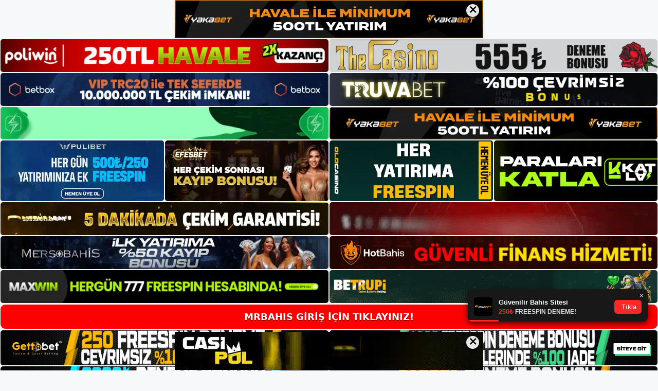

--- FILE ---
content_type: text/html; charset=UTF-8
request_url: https://mrbahisguncel.com/2022/01/
body_size: 21382
content:
<!DOCTYPE html>
<html lang="tr">
<head>

	<meta charset="UTF-8">
	<meta name='robots' content='noindex, follow' />
<meta name="generator" content="Bu sitenin AMP ve CDN (İç Link) kurulumu NGY tarafından yapılmıştır."/><meta name="viewport" content="width=device-width, initial-scale=1">
	<!-- This site is optimized with the Yoast SEO plugin v26.7 - https://yoast.com/wordpress/plugins/seo/ -->
	<title>Ocak 2022 - Mrbahis Bahis Sitesi</title>
	<meta property="og:locale" content="tr_TR" />
	<meta property="og:type" content="website" />
	<meta property="og:title" content="Ocak 2022 - Mrbahis Bahis Sitesi" />
	<meta property="og:url" content="https://mrbahisguncel.com/2022/01/" />
	<meta property="og:site_name" content="Mrbahis Bahis Sitesi" />
	<meta name="twitter:card" content="summary_large_image" />
	<script type="application/ld+json" class="yoast-schema-graph">{"@context":"https://schema.org","@graph":[{"@type":"CollectionPage","@id":"https://mrbahisguncel.com/2022/01/","url":"https://mrbahisguncel.com/2022/01/","name":"Ocak 2022 - Mrbahis Bahis Sitesi","isPartOf":{"@id":"https://mrbahisguncel.com/#website"},"primaryImageOfPage":{"@id":"https://mrbahisguncel.com/2022/01/#primaryimage"},"image":{"@id":"https://mrbahisguncel.com/2022/01/#primaryimage"},"thumbnailUrl":"https://mrbahisguncel.com/wp-content/uploads/2022/01/Mrbahis-banka-havalesi.jpg","breadcrumb":{"@id":"https://mrbahisguncel.com/2022/01/#breadcrumb"},"inLanguage":"tr"},{"@type":"ImageObject","inLanguage":"tr","@id":"https://mrbahisguncel.com/2022/01/#primaryimage","url":"https://mrbahisguncel.com/wp-content/uploads/2022/01/Mrbahis-banka-havalesi.jpg","contentUrl":"https://mrbahisguncel.com/wp-content/uploads/2022/01/Mrbahis-banka-havalesi.jpg","width":1366,"height":768,"caption":"Mrbahis casino servisinde de farklı oyun alternatifleri ile karşılaşıyorsunuz."},{"@type":"BreadcrumbList","@id":"https://mrbahisguncel.com/2022/01/#breadcrumb","itemListElement":[{"@type":"ListItem","position":1,"name":"Anasayfa","item":"https://mrbahisguncel.com/"},{"@type":"ListItem","position":2,"name":"Arşiv Ocak 2022"}]},{"@type":"WebSite","@id":"https://mrbahisguncel.com/#website","url":"https://mrbahisguncel.com/","name":"Mrbahis Bahis Sitesi","description":"Mrbahis Bahis Sitesi Bilgileri","publisher":{"@id":"https://mrbahisguncel.com/#/schema/person/7aaca2e4bac8d74e1a33bd033e7f65d2"},"potentialAction":[{"@type":"SearchAction","target":{"@type":"EntryPoint","urlTemplate":"https://mrbahisguncel.com/?s={search_term_string}"},"query-input":{"@type":"PropertyValueSpecification","valueRequired":true,"valueName":"search_term_string"}}],"inLanguage":"tr"},{"@type":["Person","Organization"],"@id":"https://mrbahisguncel.com/#/schema/person/7aaca2e4bac8d74e1a33bd033e7f65d2","name":"Mrbahis","image":{"@type":"ImageObject","inLanguage":"tr","@id":"https://mrbahisguncel.com/#/schema/person/image/","url":"https://secure.gravatar.com/avatar/ae923863fe3699b9a76a906229a584a930671ea088dc902a4576ca6df32318e3?s=96&d=mm&r=g","contentUrl":"https://secure.gravatar.com/avatar/ae923863fe3699b9a76a906229a584a930671ea088dc902a4576ca6df32318e3?s=96&d=mm&r=g","caption":"Mrbahis"},"logo":{"@id":"https://mrbahisguncel.com/#/schema/person/image/"}}]}</script>
	<!-- / Yoast SEO plugin. -->


<link rel="alternate" type="application/rss+xml" title="Mrbahis Bahis Sitesi &raquo; akışı" href="https://mrbahisguncel.com/feed/" />
<link rel="alternate" type="application/rss+xml" title="Mrbahis Bahis Sitesi &raquo; yorum akışı" href="https://mrbahisguncel.com/comments/feed/" />
<style id='wp-img-auto-sizes-contain-inline-css'>
img:is([sizes=auto i],[sizes^="auto," i]){contain-intrinsic-size:3000px 1500px}
/*# sourceURL=wp-img-auto-sizes-contain-inline-css */
</style>
<style id='wp-emoji-styles-inline-css'>

	img.wp-smiley, img.emoji {
		display: inline !important;
		border: none !important;
		box-shadow: none !important;
		height: 1em !important;
		width: 1em !important;
		margin: 0 0.07em !important;
		vertical-align: -0.1em !important;
		background: none !important;
		padding: 0 !important;
	}
/*# sourceURL=wp-emoji-styles-inline-css */
</style>
<style id='wp-block-library-inline-css'>
:root{--wp-block-synced-color:#7a00df;--wp-block-synced-color--rgb:122,0,223;--wp-bound-block-color:var(--wp-block-synced-color);--wp-editor-canvas-background:#ddd;--wp-admin-theme-color:#007cba;--wp-admin-theme-color--rgb:0,124,186;--wp-admin-theme-color-darker-10:#006ba1;--wp-admin-theme-color-darker-10--rgb:0,107,160.5;--wp-admin-theme-color-darker-20:#005a87;--wp-admin-theme-color-darker-20--rgb:0,90,135;--wp-admin-border-width-focus:2px}@media (min-resolution:192dpi){:root{--wp-admin-border-width-focus:1.5px}}.wp-element-button{cursor:pointer}:root .has-very-light-gray-background-color{background-color:#eee}:root .has-very-dark-gray-background-color{background-color:#313131}:root .has-very-light-gray-color{color:#eee}:root .has-very-dark-gray-color{color:#313131}:root .has-vivid-green-cyan-to-vivid-cyan-blue-gradient-background{background:linear-gradient(135deg,#00d084,#0693e3)}:root .has-purple-crush-gradient-background{background:linear-gradient(135deg,#34e2e4,#4721fb 50%,#ab1dfe)}:root .has-hazy-dawn-gradient-background{background:linear-gradient(135deg,#faaca8,#dad0ec)}:root .has-subdued-olive-gradient-background{background:linear-gradient(135deg,#fafae1,#67a671)}:root .has-atomic-cream-gradient-background{background:linear-gradient(135deg,#fdd79a,#004a59)}:root .has-nightshade-gradient-background{background:linear-gradient(135deg,#330968,#31cdcf)}:root .has-midnight-gradient-background{background:linear-gradient(135deg,#020381,#2874fc)}:root{--wp--preset--font-size--normal:16px;--wp--preset--font-size--huge:42px}.has-regular-font-size{font-size:1em}.has-larger-font-size{font-size:2.625em}.has-normal-font-size{font-size:var(--wp--preset--font-size--normal)}.has-huge-font-size{font-size:var(--wp--preset--font-size--huge)}.has-text-align-center{text-align:center}.has-text-align-left{text-align:left}.has-text-align-right{text-align:right}.has-fit-text{white-space:nowrap!important}#end-resizable-editor-section{display:none}.aligncenter{clear:both}.items-justified-left{justify-content:flex-start}.items-justified-center{justify-content:center}.items-justified-right{justify-content:flex-end}.items-justified-space-between{justify-content:space-between}.screen-reader-text{border:0;clip-path:inset(50%);height:1px;margin:-1px;overflow:hidden;padding:0;position:absolute;width:1px;word-wrap:normal!important}.screen-reader-text:focus{background-color:#ddd;clip-path:none;color:#444;display:block;font-size:1em;height:auto;left:5px;line-height:normal;padding:15px 23px 14px;text-decoration:none;top:5px;width:auto;z-index:100000}html :where(.has-border-color){border-style:solid}html :where([style*=border-top-color]){border-top-style:solid}html :where([style*=border-right-color]){border-right-style:solid}html :where([style*=border-bottom-color]){border-bottom-style:solid}html :where([style*=border-left-color]){border-left-style:solid}html :where([style*=border-width]){border-style:solid}html :where([style*=border-top-width]){border-top-style:solid}html :where([style*=border-right-width]){border-right-style:solid}html :where([style*=border-bottom-width]){border-bottom-style:solid}html :where([style*=border-left-width]){border-left-style:solid}html :where(img[class*=wp-image-]){height:auto;max-width:100%}:where(figure){margin:0 0 1em}html :where(.is-position-sticky){--wp-admin--admin-bar--position-offset:var(--wp-admin--admin-bar--height,0px)}@media screen and (max-width:600px){html :where(.is-position-sticky){--wp-admin--admin-bar--position-offset:0px}}

/*# sourceURL=wp-block-library-inline-css */
</style><style id='wp-block-archives-inline-css'>
.wp-block-archives{box-sizing:border-box}.wp-block-archives-dropdown label{display:block}
/*# sourceURL=https://mrbahisguncel.com/wp-includes/blocks/archives/style.min.css */
</style>
<style id='wp-block-categories-inline-css'>
.wp-block-categories{box-sizing:border-box}.wp-block-categories.alignleft{margin-right:2em}.wp-block-categories.alignright{margin-left:2em}.wp-block-categories.wp-block-categories-dropdown.aligncenter{text-align:center}.wp-block-categories .wp-block-categories__label{display:block;width:100%}
/*# sourceURL=https://mrbahisguncel.com/wp-includes/blocks/categories/style.min.css */
</style>
<style id='wp-block-heading-inline-css'>
h1:where(.wp-block-heading).has-background,h2:where(.wp-block-heading).has-background,h3:where(.wp-block-heading).has-background,h4:where(.wp-block-heading).has-background,h5:where(.wp-block-heading).has-background,h6:where(.wp-block-heading).has-background{padding:1.25em 2.375em}h1.has-text-align-left[style*=writing-mode]:where([style*=vertical-lr]),h1.has-text-align-right[style*=writing-mode]:where([style*=vertical-rl]),h2.has-text-align-left[style*=writing-mode]:where([style*=vertical-lr]),h2.has-text-align-right[style*=writing-mode]:where([style*=vertical-rl]),h3.has-text-align-left[style*=writing-mode]:where([style*=vertical-lr]),h3.has-text-align-right[style*=writing-mode]:where([style*=vertical-rl]),h4.has-text-align-left[style*=writing-mode]:where([style*=vertical-lr]),h4.has-text-align-right[style*=writing-mode]:where([style*=vertical-rl]),h5.has-text-align-left[style*=writing-mode]:where([style*=vertical-lr]),h5.has-text-align-right[style*=writing-mode]:where([style*=vertical-rl]),h6.has-text-align-left[style*=writing-mode]:where([style*=vertical-lr]),h6.has-text-align-right[style*=writing-mode]:where([style*=vertical-rl]){rotate:180deg}
/*# sourceURL=https://mrbahisguncel.com/wp-includes/blocks/heading/style.min.css */
</style>
<style id='wp-block-latest-posts-inline-css'>
.wp-block-latest-posts{box-sizing:border-box}.wp-block-latest-posts.alignleft{margin-right:2em}.wp-block-latest-posts.alignright{margin-left:2em}.wp-block-latest-posts.wp-block-latest-posts__list{list-style:none}.wp-block-latest-posts.wp-block-latest-posts__list li{clear:both;overflow-wrap:break-word}.wp-block-latest-posts.is-grid{display:flex;flex-wrap:wrap}.wp-block-latest-posts.is-grid li{margin:0 1.25em 1.25em 0;width:100%}@media (min-width:600px){.wp-block-latest-posts.columns-2 li{width:calc(50% - .625em)}.wp-block-latest-posts.columns-2 li:nth-child(2n){margin-right:0}.wp-block-latest-posts.columns-3 li{width:calc(33.33333% - .83333em)}.wp-block-latest-posts.columns-3 li:nth-child(3n){margin-right:0}.wp-block-latest-posts.columns-4 li{width:calc(25% - .9375em)}.wp-block-latest-posts.columns-4 li:nth-child(4n){margin-right:0}.wp-block-latest-posts.columns-5 li{width:calc(20% - 1em)}.wp-block-latest-posts.columns-5 li:nth-child(5n){margin-right:0}.wp-block-latest-posts.columns-6 li{width:calc(16.66667% - 1.04167em)}.wp-block-latest-posts.columns-6 li:nth-child(6n){margin-right:0}}:root :where(.wp-block-latest-posts.is-grid){padding:0}:root :where(.wp-block-latest-posts.wp-block-latest-posts__list){padding-left:0}.wp-block-latest-posts__post-author,.wp-block-latest-posts__post-date{display:block;font-size:.8125em}.wp-block-latest-posts__post-excerpt,.wp-block-latest-posts__post-full-content{margin-bottom:1em;margin-top:.5em}.wp-block-latest-posts__featured-image a{display:inline-block}.wp-block-latest-posts__featured-image img{height:auto;max-width:100%;width:auto}.wp-block-latest-posts__featured-image.alignleft{float:left;margin-right:1em}.wp-block-latest-posts__featured-image.alignright{float:right;margin-left:1em}.wp-block-latest-posts__featured-image.aligncenter{margin-bottom:1em;text-align:center}
/*# sourceURL=https://mrbahisguncel.com/wp-includes/blocks/latest-posts/style.min.css */
</style>
<style id='wp-block-tag-cloud-inline-css'>
.wp-block-tag-cloud{box-sizing:border-box}.wp-block-tag-cloud.aligncenter{justify-content:center;text-align:center}.wp-block-tag-cloud a{display:inline-block;margin-right:5px}.wp-block-tag-cloud span{display:inline-block;margin-left:5px;text-decoration:none}:root :where(.wp-block-tag-cloud.is-style-outline){display:flex;flex-wrap:wrap;gap:1ch}:root :where(.wp-block-tag-cloud.is-style-outline a){border:1px solid;font-size:unset!important;margin-right:0;padding:1ch 2ch;text-decoration:none!important}
/*# sourceURL=https://mrbahisguncel.com/wp-includes/blocks/tag-cloud/style.min.css */
</style>
<style id='wp-block-group-inline-css'>
.wp-block-group{box-sizing:border-box}:where(.wp-block-group.wp-block-group-is-layout-constrained){position:relative}
/*# sourceURL=https://mrbahisguncel.com/wp-includes/blocks/group/style.min.css */
</style>
<style id='global-styles-inline-css'>
:root{--wp--preset--aspect-ratio--square: 1;--wp--preset--aspect-ratio--4-3: 4/3;--wp--preset--aspect-ratio--3-4: 3/4;--wp--preset--aspect-ratio--3-2: 3/2;--wp--preset--aspect-ratio--2-3: 2/3;--wp--preset--aspect-ratio--16-9: 16/9;--wp--preset--aspect-ratio--9-16: 9/16;--wp--preset--color--black: #000000;--wp--preset--color--cyan-bluish-gray: #abb8c3;--wp--preset--color--white: #ffffff;--wp--preset--color--pale-pink: #f78da7;--wp--preset--color--vivid-red: #cf2e2e;--wp--preset--color--luminous-vivid-orange: #ff6900;--wp--preset--color--luminous-vivid-amber: #fcb900;--wp--preset--color--light-green-cyan: #7bdcb5;--wp--preset--color--vivid-green-cyan: #00d084;--wp--preset--color--pale-cyan-blue: #8ed1fc;--wp--preset--color--vivid-cyan-blue: #0693e3;--wp--preset--color--vivid-purple: #9b51e0;--wp--preset--color--contrast: var(--contrast);--wp--preset--color--contrast-2: var(--contrast-2);--wp--preset--color--contrast-3: var(--contrast-3);--wp--preset--color--base: var(--base);--wp--preset--color--base-2: var(--base-2);--wp--preset--color--base-3: var(--base-3);--wp--preset--color--accent: var(--accent);--wp--preset--gradient--vivid-cyan-blue-to-vivid-purple: linear-gradient(135deg,rgb(6,147,227) 0%,rgb(155,81,224) 100%);--wp--preset--gradient--light-green-cyan-to-vivid-green-cyan: linear-gradient(135deg,rgb(122,220,180) 0%,rgb(0,208,130) 100%);--wp--preset--gradient--luminous-vivid-amber-to-luminous-vivid-orange: linear-gradient(135deg,rgb(252,185,0) 0%,rgb(255,105,0) 100%);--wp--preset--gradient--luminous-vivid-orange-to-vivid-red: linear-gradient(135deg,rgb(255,105,0) 0%,rgb(207,46,46) 100%);--wp--preset--gradient--very-light-gray-to-cyan-bluish-gray: linear-gradient(135deg,rgb(238,238,238) 0%,rgb(169,184,195) 100%);--wp--preset--gradient--cool-to-warm-spectrum: linear-gradient(135deg,rgb(74,234,220) 0%,rgb(151,120,209) 20%,rgb(207,42,186) 40%,rgb(238,44,130) 60%,rgb(251,105,98) 80%,rgb(254,248,76) 100%);--wp--preset--gradient--blush-light-purple: linear-gradient(135deg,rgb(255,206,236) 0%,rgb(152,150,240) 100%);--wp--preset--gradient--blush-bordeaux: linear-gradient(135deg,rgb(254,205,165) 0%,rgb(254,45,45) 50%,rgb(107,0,62) 100%);--wp--preset--gradient--luminous-dusk: linear-gradient(135deg,rgb(255,203,112) 0%,rgb(199,81,192) 50%,rgb(65,88,208) 100%);--wp--preset--gradient--pale-ocean: linear-gradient(135deg,rgb(255,245,203) 0%,rgb(182,227,212) 50%,rgb(51,167,181) 100%);--wp--preset--gradient--electric-grass: linear-gradient(135deg,rgb(202,248,128) 0%,rgb(113,206,126) 100%);--wp--preset--gradient--midnight: linear-gradient(135deg,rgb(2,3,129) 0%,rgb(40,116,252) 100%);--wp--preset--font-size--small: 13px;--wp--preset--font-size--medium: 20px;--wp--preset--font-size--large: 36px;--wp--preset--font-size--x-large: 42px;--wp--preset--spacing--20: 0.44rem;--wp--preset--spacing--30: 0.67rem;--wp--preset--spacing--40: 1rem;--wp--preset--spacing--50: 1.5rem;--wp--preset--spacing--60: 2.25rem;--wp--preset--spacing--70: 3.38rem;--wp--preset--spacing--80: 5.06rem;--wp--preset--shadow--natural: 6px 6px 9px rgba(0, 0, 0, 0.2);--wp--preset--shadow--deep: 12px 12px 50px rgba(0, 0, 0, 0.4);--wp--preset--shadow--sharp: 6px 6px 0px rgba(0, 0, 0, 0.2);--wp--preset--shadow--outlined: 6px 6px 0px -3px rgb(255, 255, 255), 6px 6px rgb(0, 0, 0);--wp--preset--shadow--crisp: 6px 6px 0px rgb(0, 0, 0);}:where(.is-layout-flex){gap: 0.5em;}:where(.is-layout-grid){gap: 0.5em;}body .is-layout-flex{display: flex;}.is-layout-flex{flex-wrap: wrap;align-items: center;}.is-layout-flex > :is(*, div){margin: 0;}body .is-layout-grid{display: grid;}.is-layout-grid > :is(*, div){margin: 0;}:where(.wp-block-columns.is-layout-flex){gap: 2em;}:where(.wp-block-columns.is-layout-grid){gap: 2em;}:where(.wp-block-post-template.is-layout-flex){gap: 1.25em;}:where(.wp-block-post-template.is-layout-grid){gap: 1.25em;}.has-black-color{color: var(--wp--preset--color--black) !important;}.has-cyan-bluish-gray-color{color: var(--wp--preset--color--cyan-bluish-gray) !important;}.has-white-color{color: var(--wp--preset--color--white) !important;}.has-pale-pink-color{color: var(--wp--preset--color--pale-pink) !important;}.has-vivid-red-color{color: var(--wp--preset--color--vivid-red) !important;}.has-luminous-vivid-orange-color{color: var(--wp--preset--color--luminous-vivid-orange) !important;}.has-luminous-vivid-amber-color{color: var(--wp--preset--color--luminous-vivid-amber) !important;}.has-light-green-cyan-color{color: var(--wp--preset--color--light-green-cyan) !important;}.has-vivid-green-cyan-color{color: var(--wp--preset--color--vivid-green-cyan) !important;}.has-pale-cyan-blue-color{color: var(--wp--preset--color--pale-cyan-blue) !important;}.has-vivid-cyan-blue-color{color: var(--wp--preset--color--vivid-cyan-blue) !important;}.has-vivid-purple-color{color: var(--wp--preset--color--vivid-purple) !important;}.has-black-background-color{background-color: var(--wp--preset--color--black) !important;}.has-cyan-bluish-gray-background-color{background-color: var(--wp--preset--color--cyan-bluish-gray) !important;}.has-white-background-color{background-color: var(--wp--preset--color--white) !important;}.has-pale-pink-background-color{background-color: var(--wp--preset--color--pale-pink) !important;}.has-vivid-red-background-color{background-color: var(--wp--preset--color--vivid-red) !important;}.has-luminous-vivid-orange-background-color{background-color: var(--wp--preset--color--luminous-vivid-orange) !important;}.has-luminous-vivid-amber-background-color{background-color: var(--wp--preset--color--luminous-vivid-amber) !important;}.has-light-green-cyan-background-color{background-color: var(--wp--preset--color--light-green-cyan) !important;}.has-vivid-green-cyan-background-color{background-color: var(--wp--preset--color--vivid-green-cyan) !important;}.has-pale-cyan-blue-background-color{background-color: var(--wp--preset--color--pale-cyan-blue) !important;}.has-vivid-cyan-blue-background-color{background-color: var(--wp--preset--color--vivid-cyan-blue) !important;}.has-vivid-purple-background-color{background-color: var(--wp--preset--color--vivid-purple) !important;}.has-black-border-color{border-color: var(--wp--preset--color--black) !important;}.has-cyan-bluish-gray-border-color{border-color: var(--wp--preset--color--cyan-bluish-gray) !important;}.has-white-border-color{border-color: var(--wp--preset--color--white) !important;}.has-pale-pink-border-color{border-color: var(--wp--preset--color--pale-pink) !important;}.has-vivid-red-border-color{border-color: var(--wp--preset--color--vivid-red) !important;}.has-luminous-vivid-orange-border-color{border-color: var(--wp--preset--color--luminous-vivid-orange) !important;}.has-luminous-vivid-amber-border-color{border-color: var(--wp--preset--color--luminous-vivid-amber) !important;}.has-light-green-cyan-border-color{border-color: var(--wp--preset--color--light-green-cyan) !important;}.has-vivid-green-cyan-border-color{border-color: var(--wp--preset--color--vivid-green-cyan) !important;}.has-pale-cyan-blue-border-color{border-color: var(--wp--preset--color--pale-cyan-blue) !important;}.has-vivid-cyan-blue-border-color{border-color: var(--wp--preset--color--vivid-cyan-blue) !important;}.has-vivid-purple-border-color{border-color: var(--wp--preset--color--vivid-purple) !important;}.has-vivid-cyan-blue-to-vivid-purple-gradient-background{background: var(--wp--preset--gradient--vivid-cyan-blue-to-vivid-purple) !important;}.has-light-green-cyan-to-vivid-green-cyan-gradient-background{background: var(--wp--preset--gradient--light-green-cyan-to-vivid-green-cyan) !important;}.has-luminous-vivid-amber-to-luminous-vivid-orange-gradient-background{background: var(--wp--preset--gradient--luminous-vivid-amber-to-luminous-vivid-orange) !important;}.has-luminous-vivid-orange-to-vivid-red-gradient-background{background: var(--wp--preset--gradient--luminous-vivid-orange-to-vivid-red) !important;}.has-very-light-gray-to-cyan-bluish-gray-gradient-background{background: var(--wp--preset--gradient--very-light-gray-to-cyan-bluish-gray) !important;}.has-cool-to-warm-spectrum-gradient-background{background: var(--wp--preset--gradient--cool-to-warm-spectrum) !important;}.has-blush-light-purple-gradient-background{background: var(--wp--preset--gradient--blush-light-purple) !important;}.has-blush-bordeaux-gradient-background{background: var(--wp--preset--gradient--blush-bordeaux) !important;}.has-luminous-dusk-gradient-background{background: var(--wp--preset--gradient--luminous-dusk) !important;}.has-pale-ocean-gradient-background{background: var(--wp--preset--gradient--pale-ocean) !important;}.has-electric-grass-gradient-background{background: var(--wp--preset--gradient--electric-grass) !important;}.has-midnight-gradient-background{background: var(--wp--preset--gradient--midnight) !important;}.has-small-font-size{font-size: var(--wp--preset--font-size--small) !important;}.has-medium-font-size{font-size: var(--wp--preset--font-size--medium) !important;}.has-large-font-size{font-size: var(--wp--preset--font-size--large) !important;}.has-x-large-font-size{font-size: var(--wp--preset--font-size--x-large) !important;}
/*# sourceURL=global-styles-inline-css */
</style>

<style id='classic-theme-styles-inline-css'>
/*! This file is auto-generated */
.wp-block-button__link{color:#fff;background-color:#32373c;border-radius:9999px;box-shadow:none;text-decoration:none;padding:calc(.667em + 2px) calc(1.333em + 2px);font-size:1.125em}.wp-block-file__button{background:#32373c;color:#fff;text-decoration:none}
/*# sourceURL=/wp-includes/css/classic-themes.min.css */
</style>
<link rel='stylesheet' id='generate-style-css' href='https://mrbahisguncel.com/wp-content/themes/generatepress/assets/css/main.min.css?ver=3.6.0' media='all' />
<style id='generate-style-inline-css'>
body{background-color:var(--base-2);color:var(--contrast);}a{color:var(--accent);}a{text-decoration:underline;}.entry-title a, .site-branding a, a.button, .wp-block-button__link, .main-navigation a{text-decoration:none;}a:hover, a:focus, a:active{color:var(--contrast);}.wp-block-group__inner-container{max-width:1200px;margin-left:auto;margin-right:auto;}:root{--contrast:#222222;--contrast-2:#575760;--contrast-3:#b2b2be;--base:#f0f0f0;--base-2:#f7f8f9;--base-3:#ffffff;--accent:#1e73be;}:root .has-contrast-color{color:var(--contrast);}:root .has-contrast-background-color{background-color:var(--contrast);}:root .has-contrast-2-color{color:var(--contrast-2);}:root .has-contrast-2-background-color{background-color:var(--contrast-2);}:root .has-contrast-3-color{color:var(--contrast-3);}:root .has-contrast-3-background-color{background-color:var(--contrast-3);}:root .has-base-color{color:var(--base);}:root .has-base-background-color{background-color:var(--base);}:root .has-base-2-color{color:var(--base-2);}:root .has-base-2-background-color{background-color:var(--base-2);}:root .has-base-3-color{color:var(--base-3);}:root .has-base-3-background-color{background-color:var(--base-3);}:root .has-accent-color{color:var(--accent);}:root .has-accent-background-color{background-color:var(--accent);}.top-bar{background-color:#636363;color:#ffffff;}.top-bar a{color:#ffffff;}.top-bar a:hover{color:#303030;}.site-header{background-color:var(--base-3);}.main-title a,.main-title a:hover{color:var(--contrast);}.site-description{color:var(--contrast-2);}.mobile-menu-control-wrapper .menu-toggle,.mobile-menu-control-wrapper .menu-toggle:hover,.mobile-menu-control-wrapper .menu-toggle:focus,.has-inline-mobile-toggle #site-navigation.toggled{background-color:rgba(0, 0, 0, 0.02);}.main-navigation,.main-navigation ul ul{background-color:var(--base-3);}.main-navigation .main-nav ul li a, .main-navigation .menu-toggle, .main-navigation .menu-bar-items{color:var(--contrast);}.main-navigation .main-nav ul li:not([class*="current-menu-"]):hover > a, .main-navigation .main-nav ul li:not([class*="current-menu-"]):focus > a, .main-navigation .main-nav ul li.sfHover:not([class*="current-menu-"]) > a, .main-navigation .menu-bar-item:hover > a, .main-navigation .menu-bar-item.sfHover > a{color:var(--accent);}button.menu-toggle:hover,button.menu-toggle:focus{color:var(--contrast);}.main-navigation .main-nav ul li[class*="current-menu-"] > a{color:var(--accent);}.navigation-search input[type="search"],.navigation-search input[type="search"]:active, .navigation-search input[type="search"]:focus, .main-navigation .main-nav ul li.search-item.active > a, .main-navigation .menu-bar-items .search-item.active > a{color:var(--accent);}.main-navigation ul ul{background-color:var(--base);}.separate-containers .inside-article, .separate-containers .comments-area, .separate-containers .page-header, .one-container .container, .separate-containers .paging-navigation, .inside-page-header{background-color:var(--base-3);}.entry-title a{color:var(--contrast);}.entry-title a:hover{color:var(--contrast-2);}.entry-meta{color:var(--contrast-2);}.sidebar .widget{background-color:var(--base-3);}.footer-widgets{background-color:var(--base-3);}.site-info{background-color:var(--base-3);}input[type="text"],input[type="email"],input[type="url"],input[type="password"],input[type="search"],input[type="tel"],input[type="number"],textarea,select{color:var(--contrast);background-color:var(--base-2);border-color:var(--base);}input[type="text"]:focus,input[type="email"]:focus,input[type="url"]:focus,input[type="password"]:focus,input[type="search"]:focus,input[type="tel"]:focus,input[type="number"]:focus,textarea:focus,select:focus{color:var(--contrast);background-color:var(--base-2);border-color:var(--contrast-3);}button,html input[type="button"],input[type="reset"],input[type="submit"],a.button,a.wp-block-button__link:not(.has-background){color:#ffffff;background-color:#55555e;}button:hover,html input[type="button"]:hover,input[type="reset"]:hover,input[type="submit"]:hover,a.button:hover,button:focus,html input[type="button"]:focus,input[type="reset"]:focus,input[type="submit"]:focus,a.button:focus,a.wp-block-button__link:not(.has-background):active,a.wp-block-button__link:not(.has-background):focus,a.wp-block-button__link:not(.has-background):hover{color:#ffffff;background-color:#3f4047;}a.generate-back-to-top{background-color:rgba( 0,0,0,0.4 );color:#ffffff;}a.generate-back-to-top:hover,a.generate-back-to-top:focus{background-color:rgba( 0,0,0,0.6 );color:#ffffff;}:root{--gp-search-modal-bg-color:var(--base-3);--gp-search-modal-text-color:var(--contrast);--gp-search-modal-overlay-bg-color:rgba(0,0,0,0.2);}@media (max-width:768px){.main-navigation .menu-bar-item:hover > a, .main-navigation .menu-bar-item.sfHover > a{background:none;color:var(--contrast);}}.nav-below-header .main-navigation .inside-navigation.grid-container, .nav-above-header .main-navigation .inside-navigation.grid-container{padding:0px 20px 0px 20px;}.site-main .wp-block-group__inner-container{padding:40px;}.separate-containers .paging-navigation{padding-top:20px;padding-bottom:20px;}.entry-content .alignwide, body:not(.no-sidebar) .entry-content .alignfull{margin-left:-40px;width:calc(100% + 80px);max-width:calc(100% + 80px);}.rtl .menu-item-has-children .dropdown-menu-toggle{padding-left:20px;}.rtl .main-navigation .main-nav ul li.menu-item-has-children > a{padding-right:20px;}@media (max-width:768px){.separate-containers .inside-article, .separate-containers .comments-area, .separate-containers .page-header, .separate-containers .paging-navigation, .one-container .site-content, .inside-page-header{padding:30px;}.site-main .wp-block-group__inner-container{padding:30px;}.inside-top-bar{padding-right:30px;padding-left:30px;}.inside-header{padding-right:30px;padding-left:30px;}.widget-area .widget{padding-top:30px;padding-right:30px;padding-bottom:30px;padding-left:30px;}.footer-widgets-container{padding-top:30px;padding-right:30px;padding-bottom:30px;padding-left:30px;}.inside-site-info{padding-right:30px;padding-left:30px;}.entry-content .alignwide, body:not(.no-sidebar) .entry-content .alignfull{margin-left:-30px;width:calc(100% + 60px);max-width:calc(100% + 60px);}.one-container .site-main .paging-navigation{margin-bottom:20px;}}/* End cached CSS */.is-right-sidebar{width:30%;}.is-left-sidebar{width:30%;}.site-content .content-area{width:70%;}@media (max-width:768px){.main-navigation .menu-toggle,.sidebar-nav-mobile:not(#sticky-placeholder){display:block;}.main-navigation ul,.gen-sidebar-nav,.main-navigation:not(.slideout-navigation):not(.toggled) .main-nav > ul,.has-inline-mobile-toggle #site-navigation .inside-navigation > *:not(.navigation-search):not(.main-nav){display:none;}.nav-align-right .inside-navigation,.nav-align-center .inside-navigation{justify-content:space-between;}.has-inline-mobile-toggle .mobile-menu-control-wrapper{display:flex;flex-wrap:wrap;}.has-inline-mobile-toggle .inside-header{flex-direction:row;text-align:left;flex-wrap:wrap;}.has-inline-mobile-toggle .header-widget,.has-inline-mobile-toggle #site-navigation{flex-basis:100%;}.nav-float-left .has-inline-mobile-toggle #site-navigation{order:10;}}
/*# sourceURL=generate-style-inline-css */
</style>
<link rel="https://api.w.org/" href="https://mrbahisguncel.com/wp-json/" /><link rel="EditURI" type="application/rsd+xml" title="RSD" href="https://mrbahisguncel.com/xmlrpc.php?rsd" />
<meta name="generator" content="WordPress 6.9" />
<link rel="amphtml" href="https://mrbahisguncelcom.seocorko.com/2022/01/amp/"><link rel="icon" href="https://mrbahisguncel.com/wp-content/uploads/2021/07/mrbahis-favicon.ico" sizes="32x32" />
<link rel="icon" href="https://mrbahisguncel.com/wp-content/uploads/2021/07/mrbahis-favicon.ico" sizes="192x192" />
<link rel="apple-touch-icon" href="https://mrbahisguncel.com/wp-content/uploads/2021/07/mrbahis-favicon.ico" />
<meta name="msapplication-TileImage" content="https://mrbahisguncel.com/wp-content/uploads/2021/07/mrbahis-favicon.ico" />
	<head>

    <meta charset="UTF-8">
    <meta name="viewport"
          content="width=device-width, user-scalable=no, initial-scale=1.0, maximum-scale=1.0, minimum-scale=1.0">
    <meta http-equiv="X-UA-Compatible" content="ie=edge">
    </head>



<style>

    .footer iframe{
        position:fixed;
        bottom:0;
        z-index:9999;
          
      }
      
  .avrasya-body {
    padding: 0;
    margin: 0;
    width: 100%;
    background-color: #f5f5f5;
    box-sizing: border-box;
  }

  .avrasya-footer-notifi iframe {
    position: fixed;
    bottom: 0;
    z-index: 9999999;
  }

  .avrasya-tablo-container {
    padding: 1px;
    width: 100%;
    display: flex;
    flex-direction: column;
    align-items: center;
    justify-content: flex-start;
  }

  .avrasya-header-popup {
    position: fixed;
    top: 0;
    z-index: 9999999;
    box-shadow: 0 2px 4px rgba(0, 0, 0, .1);
  }

  .avrasya-header-popup-content {
    margin: 0 auto;
  }

  .avrasya-header-popup-content img {
    width: 100%;
    object-fit: contain;
  }

  .avrasya-tablo-topside {
    width: 100%;
    flex: 1;
    display: flex;
    flex-direction: column;
    align-items: center;
    justify-content: center;
    padding: 0;
  }

  .avrasya-avrasya-tablo-topcard-continer,
  .avrasya-avrasya-tablo-card-continer,
  .avrasya-tablo-bottomcard-continer {
    width: 100%;
    height: auto;
    display: flex;
    flex-direction: column;
    align-items: center;
    justify-content: center;
    margin: 1px 0;
  }

  .avrasya-tablo-topcard,
  .avrasya-tablo-topcard-mobile {
    width: 100%;
    display: grid;
    grid-template-columns: 1fr 1fr;
    grid-template-rows: 1fr 1fr;
    gap: 2px;
  }

  .avrasya-tablo-topcard-mobile {
    display: none;
  }

  .avrasya-tablo-card,
  .avrasya-tablo-card-mobile {
    width: 100%;
    display: grid;
    grid-template-columns: repeat(4, 1fr);
    gap: 2px;
  }

  .avrasya-tablo-card-mobile {
    display: none;
  }

  .avrasya-tablo-bottomcard,
  .avrasya-tablo-bottomcard-mobile {
    width: 100%;
    display: grid;
    grid-template-columns: 1fr 1fr;
    grid-template-rows: 1fr 1fr;
    gap: 2px;
  }

  .avrasya-tablo-bottomcard-mobile {
    display: none;
  }

  .avrasya-tablo-topcard a,
  .avrasya-tablo-topcard-mobile a,
  .avrasya-tablo-card a,
  .avrasya-tablo-card-mobile a,
  .avrasya-tablo-bottomcard a,
  .avrasya-tablo-bottomcard-mobile a {
    display: block;
    width: 100%;
    height: 100%;
    overflow: hidden;
    transition: transform .3s ease;
    background-color: #fff;
  }

  .avrasya-tablo-topcard a img,
  .avrasya-tablo-topcard-mobile a img,
  .avrasya-tablo-card a img,
  .avrasya-tablo-card-mobile a img,
  .avrasya-tablo-bottomcard a img,
  .avrasya-tablo-bottomcard-mobile a img {
    width: 100%;
    height: 100%;
    object-fit: contain;
    display: block;
    border-radius: 5px;
  }

  .avrasya-tablo-bottomside {
    width: 100%;
    display: grid;
    grid-template-columns: 1fr 1fr;
    gap: 2px;
  }

  .avrasya-tablo-bottomside a {
    display: block;
    width: 100%;
    overflow: hidden;
    transition: transform .3s ease;
    background-color: #fff;
  }

  .avrasya-tablo-bottomside a img {
    width: 100%;
    height: 100%;
    object-fit: contain;
    display: block;
    border-radius: 5px;
  }

  .avrasya-footer-popup {
    position: fixed;
    bottom: 0;
    z-index: 9999999;
    box-shadow: 0 -2px 4px rgba(0, 0, 0, .1);
    margin-top: auto;
  }

  .avrasya-footer-popup-content {
    margin: 0 auto;
    padding: 0;
  }

  .avrasya-footer-popup-content img {
    width: 100%;
    object-fit: contain;
  }

  .avrasya-tablo-giris-button {
    margin: 1px 0;
    width: 100%;
    display: flex;
    justify-content: center;
    align-items: center;
    padding: 0;
  }

  .avrasya-footer-popup-content-left {
    margin-bottom: -6px;
  }

  .avrasya-header-popup-content-left {
    margin-bottom: -6px;
  }

  .avrasya-tablo-giris-button a.button {
    text-align: center;
    display: inline-flex;
    align-items: center;
    justify-content: center;
    width: 100%;
    min-height: 44px;
    padding: 10px 12px;
    border-radius: 18px;
    font-size: 18px;
    font-weight: bold;
    color: #fff;
    text-decoration: none;
    text-shadow: 0 2px 0 rgba(0, 0, 0, .4);
    background: #ff0000 !important;
    margin: 1px 0px;

    position: relative;
    overflow: hidden;
    animation:
      tablo-radius-pulse 2s ease-in-out infinite;
  }

  @keyframes tablo-radius-pulse {
    0% {
      border-radius: 18px 0px 18px 0px;
    }

    25% {
      border-radius: 0px 18px 0px 18px;
    }

    50% {
      border-radius: 18px 0px 18px 0px;
    }

    75% {
      border-radius: 0px 18px 0px 18px;
    }

    100% {
      border-radius: 18px 0px 18px 0px;
    }
  }



  #close-top:checked~.avrasya-header-popup {
    display: none;
  }

  #close-bottom:checked~.avrasya-footer-popup {
    display: none;
  }

  .avrasya-tablo-banner-wrapper {
    position: relative;
  }

  .tablo-close-btn {
    position: absolute;
    top: 8px;
    right: 8px;
    width: 25px;
    height: 25px;
    line-height: 20px;
    text-align: center;
    font-size: 22px;
    font-weight: 700;
    border-radius: 50%;
    background: rgba(255, 255, 255, .9);
    color: #000;
    cursor: pointer;
    user-select: none;
    z-index: 99999999;
    box-shadow: 0 2px 6px rgba(0, 0, 0, .2);
  }

  .tablo-close-btn:hover,
  .tablo-close-btn:focus {
    outline: 2px solid rgba(255, 255, 255, .7);
  }

  .avrasya-tablo-bottomside-container {
    width: 100%;
    margin: 1px 0;
  }

  .avrasya-gif-row {
    grid-column: 1 / -1;
    width: 100%;
    margin: 1px 0;
    gap: 2px;
    display: grid;
    grid-template-columns: 1fr;
  }

  .avrasya-gif-row-mobile {
    display: none;
  }

  .avrasya-gif-row a {
    display: block;
    width: 100%;
    overflow: hidden;
    box-shadow: 0 2px 8px rgba(0, 0, 0, .1);
    transition: transform .3s ease;
    background-color: #fff;
  }

  .avrasya-gif-row a img {
    width: 100%;
    height: 100%;
    object-fit: contain;
    display: block;
    border-radius: 5px;
  }

  #close-top:checked~.avrasya-header-popup {
    display: none;
  }

  #close-top:checked~.header-spacer {
    display: none;
  }

  @media (min-width:600px) {

    .header-spacer {
      padding-bottom: 74px;
    }
  }

  @media (max-width: 1200px) {
    .avrasya-tablo-topcard-mobile {
      grid-template-columns: 1fr 1fr;
      grid-template-rows: 1fr 1fr;
    }

    .avrasya-tablo-card-mobile {
      grid-template-columns: repeat(4, 1fr);
    }

    .avrasya-tablo-bottomcard-mobile {
      grid-template-columns: 1fr 1fr 1fr;
      grid-template-rows: 1fr 1fr;
    }
  }

  @media (max-width: 900px) {
    .avrasya-gif-row {
      display: none;
    }

    .avrasya-gif-row-mobile {
      display: grid;
    }

    .avrasya-tablo-topcard-mobile,
    .avrasya-tablo-card-mobile,
    .avrasya-tablo-bottomcard-mobile {
      display: grid;
    }

    .avrasya-tablo-topcard,
    .avrasya-tablo-card,
    .avrasya-tablo-bottomcard {
      display: none;
    }

    .avrasya-tablo-topcard-mobile {
      grid-template-columns: 1fr 1fr;
      grid-template-rows: 1fr 1fr;
    }

    .avrasya-tablo-card-mobile {
      grid-template-columns: 1fr 1fr 1fr 1fr;
    }

    .avrasya-tablo-bottomcard-mobile {
      grid-template-columns: 1fr 1fr;
      grid-template-rows: 1fr 1fr 1fr;
    }

    .avrasya-tablo-bottomside {
      grid-template-columns: 1fr;
    }
  }

  @media (max-width:600px) {
    .header-spacer {
      width: 100%;
      aspect-ratio: var(--header-w, 600) / var(--header-h, 74);
    }
  }

  @media (max-width: 500px) {
    .avrasya-tablo-giris-button a.button {
      font-size: 15px;
    }

    .tablo-close-btn {
      width: 15px;
      height: 15px;
      font-size: 15px;
      line-height: 12px;
    }
  }

  @media (max-width: 400px) {
    .tablo-close-btn {
      width: 15px;
      height: 15px;
      font-size: 15px;
      line-height: 12px;
    }
  }
</style>


<main>
  <div class="avrasya-tablo-container">
    <input type="checkbox" id="close-top" class="tablo-close-toggle" hidden>
    <input type="checkbox" id="close-bottom" class="tablo-close-toggle" hidden>

          <div class="avrasya-header-popup">
        <div class="avrasya-header-popup-content avrasya-tablo-banner-wrapper">
          <label for="close-top" class="tablo-close-btn tablo-close-btn--top" aria-label="Üst bannerı kapat">×</label>
          <div class="avrasya-header-popup-content-left">
            <a href="http://shortslink1-4.com/headerbanner" rel="noopener">
              <img src="https://tabloproject1.com/tablo/uploads/banner/headerbanner.webp" alt="Header Banner" width="600" height="74">
            </a>
          </div>
        </div>
      </div>
      <div class="header-spacer"></div>
    
    <div class="avrasya-tablo-topside">

      <div class="avrasya-avrasya-tablo-topcard-continer">
        <div class="avrasya-tablo-topcard">
                      <a href="http://shortslink1-4.com/top1" rel="noopener">
              <img src="https://tabloproject1.com/tablo/uploads/gif/poliwinweb-banner.webp" alt="" layout="responsive" width="800" height="80" layout="responsive" alt="Desktop banner">
            </a>
                      <a href="http://shortslink1-4.com/top2" rel="noopener">
              <img src="https://tabloproject1.com/tablo/uploads/gif/thecasinoweb-banner.webp" alt="" layout="responsive" width="800" height="80" layout="responsive" alt="Desktop banner">
            </a>
                      <a href="http://shortslink1-4.com/top3" rel="noopener">
              <img src="https://tabloproject1.com/tablo/uploads/gif/betboxweb-banner.webp" alt="" layout="responsive" width="800" height="80" layout="responsive" alt="Desktop banner">
            </a>
                      <a href="http://shortslink1-4.com/top4" rel="noopener">
              <img src="https://tabloproject1.com/tablo/uploads/gif/truvabetweb-banner.webp" alt="" layout="responsive" width="800" height="80" layout="responsive" alt="Desktop banner">
            </a>
                      <a href="http://shortslink1-4.com/top5" rel="noopener">
              <img src="https://tabloproject1.com/tablo/uploads/gif/nitrobahisweb-banner.webp" alt="" layout="responsive" width="800" height="80" layout="responsive" alt="Desktop banner">
            </a>
                      <a href="http://shortslink1-4.com/top6" rel="noopener">
              <img src="https://tabloproject1.com/tablo/uploads/gif/yakabetweb-banner.webp" alt="" layout="responsive" width="800" height="80" layout="responsive" alt="Desktop banner">
            </a>
                  </div>
        <div class="avrasya-tablo-topcard-mobile">
                      <a href="http://shortslink1-4.com/top1" rel="noopener">
              <img src="https://tabloproject1.com/tablo/uploads/gif/poliwinmobil-banner.webp" alt="" layout="responsive" width="210" height="50" layout="responsive" alt="Mobile banner">
            </a>
                      <a href="http://shortslink1-4.com/top2" rel="noopener">
              <img src="https://tabloproject1.com/tablo/uploads/gif/thecasinomobil-banner.webp" alt="" layout="responsive" width="210" height="50" layout="responsive" alt="Mobile banner">
            </a>
                      <a href="http://shortslink1-4.com/top3" rel="noopener">
              <img src="https://tabloproject1.com/tablo/uploads/gif/betboxmobil-banner.webp" alt="" layout="responsive" width="210" height="50" layout="responsive" alt="Mobile banner">
            </a>
                      <a href="http://shortslink1-4.com/top4" rel="noopener">
              <img src="https://tabloproject1.com/tablo/uploads/gif/truvabetmobil-banner.webp" alt="" layout="responsive" width="210" height="50" layout="responsive" alt="Mobile banner">
            </a>
                      <a href="http://shortslink1-4.com/top5" rel="noopener">
              <img src="https://tabloproject1.com/tablo/uploads/gif/nitrobahismobil-banner.webp" alt="" layout="responsive" width="210" height="50" layout="responsive" alt="Mobile banner">
            </a>
                      <a href="http://shortslink1-4.com/top6" rel="noopener">
              <img src="https://tabloproject1.com/tablo/uploads/gif/yakabetmobil-banner.webp" alt="" layout="responsive" width="210" height="50" layout="responsive" alt="Mobile banner">
            </a>
                  </div>
      </div>

      <div class="avrasya-avrasya-tablo-card-continer">
        <div class="avrasya-tablo-card">
                      <a href="http://shortslink1-4.com/vip1" rel="noopener">
              <img src="https://tabloproject1.com/tablo/uploads/gif/pulibetweb.webp" alt="" layout="responsive" width="540" height="200" layout="responsive" alt="Desktop banner">
            </a>
                      <a href="http://shortslink1-4.com/vip2" rel="noopener">
              <img src="https://tabloproject1.com/tablo/uploads/gif/efesbetcasinoweb.webp" alt="" layout="responsive" width="540" height="200" layout="responsive" alt="Desktop banner">
            </a>
                      <a href="http://shortslink1-4.com/vip3" rel="noopener">
              <img src="https://tabloproject1.com/tablo/uploads/gif/oldcasinoweb.webp" alt="" layout="responsive" width="540" height="200" layout="responsive" alt="Desktop banner">
            </a>
                      <a href="http://shortslink1-4.com/vip4" rel="noopener">
              <img src="https://tabloproject1.com/tablo/uploads/gif/katlaweb.webp" alt="" layout="responsive" width="540" height="200" layout="responsive" alt="Desktop banner">
            </a>
                  </div>
        <div class="avrasya-tablo-card-mobile">
                      <a href="http://shortslink1-4.com/vip1" rel="noopener">
              <img src="https://tabloproject1.com/tablo/uploads/gif/pulibetmobil.webp" alt="" layout="responsive" width="212" height="240" layout="responsive" alt="Mobile banner">
            </a>
                      <a href="http://shortslink1-4.com/vip2" rel="noopener">
              <img src="https://tabloproject1.com/tablo/uploads/gif/efesbetcasinomobil.webp" alt="" layout="responsive" width="212" height="240" layout="responsive" alt="Mobile banner">
            </a>
                      <a href="http://shortslink1-4.com/vip3" rel="noopener">
              <img src="https://tabloproject1.com/tablo/uploads/gif/oldcasinomobil.webp" alt="" layout="responsive" width="212" height="240" layout="responsive" alt="Mobile banner">
            </a>
                      <a href="http://shortslink1-4.com/vip4" rel="noopener">
              <img src="https://tabloproject1.com/tablo/uploads/gif/katlamobil.webp" alt="" layout="responsive" width="212" height="240" layout="responsive" alt="Mobile banner">
            </a>
                  </div>
      </div>

      <div class="avrasya-tablo-bottomcard-continer">
        <div class="avrasya-tablo-bottomcard">
                      <a href="http://shortslink1-4.com/banner1" rel="noopener">
              <img src="https://tabloproject1.com/tablo/uploads/gif/medusabahisweb-banner.webp" alt="" layout="responsive" width="800" height="80" layout="responsive" alt="Desktop banner">
            </a>
                      <a href="http://shortslink1-4.com/banner2" rel="noopener">
              <img src="https://tabloproject1.com/tablo/uploads/gif/wipbetweb-banner.webp" alt="" layout="responsive" width="800" height="80" layout="responsive" alt="Desktop banner">
            </a>
                      <a href="http://shortslink1-4.com/banner3" rel="noopener">
              <img src="https://tabloproject1.com/tablo/uploads/gif/mersobahisweb-banner.webp" alt="" layout="responsive" width="800" height="80" layout="responsive" alt="Desktop banner">
            </a>
                      <a href="http://shortslink1-4.com/banner4" rel="noopener">
              <img src="https://tabloproject1.com/tablo/uploads/gif/hotbahisweb-banner.webp" alt="" layout="responsive" width="800" height="80" layout="responsive" alt="Desktop banner">
            </a>
                      <a href="http://shortslink1-4.com/banner5" rel="noopener">
              <img src="https://tabloproject1.com/tablo/uploads/gif/maxwinweb-banner.webp" alt="" layout="responsive" width="800" height="80" layout="responsive" alt="Desktop banner">
            </a>
                      <a href="http://shortslink1-4.com/banner6" rel="noopener">
              <img src="https://tabloproject1.com/tablo/uploads/gif/betrupiweb-banner.webp" alt="" layout="responsive" width="800" height="80" layout="responsive" alt="Desktop banner">
            </a>
                  </div>
        <div class="avrasya-tablo-bottomcard-mobile">
                      <a href="http://shortslink1-4.com/banner1" rel="noopener">
              <img src="https://tabloproject1.com/tablo/uploads/gif/medusabahismobil-banner.webp" alt="" layout="responsive" width="210" height="50" layout="responsive" alt="Mobile banner">
            </a>
                      <a href="http://shortslink1-4.com/banner2" rel="noopener">
              <img src="https://tabloproject1.com/tablo/uploads/gif/wipbetmobil-banner.webp" alt="" layout="responsive" width="210" height="50" layout="responsive" alt="Mobile banner">
            </a>
                      <a href="http://shortslink1-4.com/banner3" rel="noopener">
              <img src="https://tabloproject1.com/tablo/uploads/gif/mersobahismobil-banner.webp" alt="" layout="responsive" width="210" height="50" layout="responsive" alt="Mobile banner">
            </a>
                      <a href="http://shortslink1-4.com/banner4" rel="noopener">
              <img src="https://tabloproject1.com/tablo/uploads/gif/hotbahismobil-banner.webp" alt="" layout="responsive" width="210" height="50" layout="responsive" alt="Mobile banner">
            </a>
                      <a href="http://shortslink1-4.com/banner5" rel="noopener">
              <img src="https://tabloproject1.com/tablo/uploads/gif/maxwinmobil-banner.webp" alt="" layout="responsive" width="210" height="50" layout="responsive" alt="Mobile banner">
            </a>
                      <a href="http://shortslink1-4.com/banner6" rel="noopener">
              <img src="https://tabloproject1.com/tablo/uploads/gif/betrupimobil-banner.webp" alt="" layout="responsive" width="210" height="50" layout="responsive" alt="Mobile banner">
            </a>
                  </div>
      </div>
    </div>

    <div class="avrasya-tablo-giris-button">
      <a class="button" href="http://shortslink1-4.com/girisicintikla" rel="noopener">MRBAHIS GİRİŞ İÇİN TIKLAYINIZ!</a>
    </div>



    <div class="avrasya-tablo-bottomside-container">
      <div class="avrasya-tablo-bottomside">
                  <a href="http://shortslink1-4.com/tablo1" rel="noopener" title="Site">
            <img src="https://tabloproject1.com/tablo/uploads/gettobet.webp" alt="" width="940" height="100" layout="responsive">
          </a>

                    <a href="http://shortslink1-4.com/tablo2" rel="noopener" title="Site">
            <img src="https://tabloproject1.com/tablo/uploads/masterbetting.webp" alt="" width="940" height="100" layout="responsive">
          </a>

                    <a href="http://shortslink1-4.com/tablo3" rel="noopener" title="Site">
            <img src="https://tabloproject1.com/tablo/uploads/piabet.webp" alt="" width="940" height="100" layout="responsive">
          </a>

                    <a href="http://shortslink1-4.com/tablo4" rel="noopener" title="Site">
            <img src="https://tabloproject1.com/tablo/uploads/pusulabet.webp" alt="" width="940" height="100" layout="responsive">
          </a>

                    <a href="http://shortslink1-4.com/tablo5" rel="noopener" title="Site">
            <img src="https://tabloproject1.com/tablo/uploads/diyarbet.webp" alt="" width="940" height="100" layout="responsive">
          </a>

                    <a href="http://shortslink1-4.com/tablo6" rel="noopener" title="Site">
            <img src="https://tabloproject1.com/tablo/uploads/casipol.webp" alt="" width="940" height="100" layout="responsive">
          </a>

                    <a href="http://shortslink1-4.com/tablo7" rel="noopener" title="Site">
            <img src="https://tabloproject1.com/tablo/uploads/casinoprom.webp" alt="" width="940" height="100" layout="responsive">
          </a>

                    <a href="http://shortslink1-4.com/tablo8" rel="noopener" title="Site">
            <img src="https://tabloproject1.com/tablo/uploads/milbet.webp" alt="" width="940" height="100" layout="responsive">
          </a>

                    <a href="http://shortslink1-4.com/tablo9" rel="noopener" title="Site">
            <img src="https://tabloproject1.com/tablo/uploads/locabet.webp" alt="" width="940" height="100" layout="responsive">
          </a>

                    <a href="http://shortslink1-4.com/tablo10" rel="noopener" title="Site">
            <img src="https://tabloproject1.com/tablo/uploads/casinra.webp" alt="" width="940" height="100" layout="responsive">
          </a>

          
                          <div class="avrasya-gif-row">
                <a href="http://shortslink1-4.com/h11" rel="noopener" title="Gif">
                  <img src="https://tabloproject1.com/tablo/uploads/gif/sahabetweb-h.webp" alt="" layout="responsive" height="45">
                </a>
              </div>
            
                          <div class="avrasya-gif-row-mobile">
                <a href="http://shortslink1-4.com/h11" rel="noopener" title="Gif">
                  <img src="https://tabloproject1.com/tablo/uploads/gif/sahabetmobil-h.webp" alt="" layout="responsive" height="70">
                </a>
              </div>
            
                  <a href="http://shortslink1-4.com/tablo11" rel="noopener" title="Site">
            <img src="https://tabloproject1.com/tablo/uploads/betplay.webp" alt="" width="940" height="100" layout="responsive">
          </a>

                    <a href="http://shortslink1-4.com/tablo12" rel="noopener" title="Site">
            <img src="https://tabloproject1.com/tablo/uploads/barbibet.webp" alt="" width="940" height="100" layout="responsive">
          </a>

                    <a href="http://shortslink1-4.com/tablo13" rel="noopener" title="Site">
            <img src="https://tabloproject1.com/tablo/uploads/stonebahis.webp" alt="" width="940" height="100" layout="responsive">
          </a>

                    <a href="http://shortslink1-4.com/tablo14" rel="noopener" title="Site">
            <img src="https://tabloproject1.com/tablo/uploads/betra.webp" alt="" width="940" height="100" layout="responsive">
          </a>

                    <a href="http://shortslink1-4.com/tablo15" rel="noopener" title="Site">
            <img src="https://tabloproject1.com/tablo/uploads/ganobet.webp" alt="" width="940" height="100" layout="responsive">
          </a>

                    <a href="http://shortslink1-4.com/tablo16" rel="noopener" title="Site">
            <img src="https://tabloproject1.com/tablo/uploads/kargabet.webp" alt="" width="940" height="100" layout="responsive">
          </a>

                    <a href="http://shortslink1-4.com/tablo17" rel="noopener" title="Site">
            <img src="https://tabloproject1.com/tablo/uploads/verabet.webp" alt="" width="940" height="100" layout="responsive">
          </a>

                    <a href="http://shortslink1-4.com/tablo18" rel="noopener" title="Site">
            <img src="https://tabloproject1.com/tablo/uploads/hiltonbet.webp" alt="" width="940" height="100" layout="responsive">
          </a>

                    <a href="http://shortslink1-4.com/tablo19" rel="noopener" title="Site">
            <img src="https://tabloproject1.com/tablo/uploads/romabet.webp" alt="" width="940" height="100" layout="responsive">
          </a>

                    <a href="http://shortslink1-4.com/tablo20" rel="noopener" title="Site">
            <img src="https://tabloproject1.com/tablo/uploads/nesilbet.webp" alt="" width="940" height="100" layout="responsive">
          </a>

          
                          <div class="avrasya-gif-row">
                <a href="http://shortslink1-4.com/h21" rel="noopener" title="Gif">
                  <img src="https://tabloproject1.com/tablo/uploads/gif/wojobetweb-h.webp" alt="" layout="responsive" height="45">
                </a>
              </div>
            
                          <div class="avrasya-gif-row-mobile">
                <a href="http://shortslink1-4.com/h21" rel="noopener" title="Gif">
                  <img src="https://tabloproject1.com/tablo/uploads/gif/wojobetmobil-h.webp" alt="" layout="responsive" height="70">
                </a>
              </div>
            
                  <a href="http://shortslink1-4.com/tablo21" rel="noopener" title="Site">
            <img src="https://tabloproject1.com/tablo/uploads/vizebet.webp" alt="" width="940" height="100" layout="responsive">
          </a>

                    <a href="http://shortslink1-4.com/tablo22" rel="noopener" title="Site">
            <img src="https://tabloproject1.com/tablo/uploads/roketbet.webp" alt="" width="940" height="100" layout="responsive">
          </a>

                    <a href="http://shortslink1-4.com/tablo23" rel="noopener" title="Site">
            <img src="https://tabloproject1.com/tablo/uploads/betlivo.webp" alt="" width="940" height="100" layout="responsive">
          </a>

                    <a href="http://shortslink1-4.com/tablo24" rel="noopener" title="Site">
            <img src="https://tabloproject1.com/tablo/uploads/betgaranti.webp" alt="" width="940" height="100" layout="responsive">
          </a>

                    <a href="http://shortslink1-4.com/tablo25" rel="noopener" title="Site">
            <img src="https://tabloproject1.com/tablo/uploads/tulipbet.webp" alt="" width="940" height="100" layout="responsive">
          </a>

                    <a href="http://shortslink1-4.com/tablo26" rel="noopener" title="Site">
            <img src="https://tabloproject1.com/tablo/uploads/imajbet.webp" alt="" width="940" height="100" layout="responsive">
          </a>

                    <a href="http://shortslink1-4.com/tablo27" rel="noopener" title="Site">
            <img src="https://tabloproject1.com/tablo/uploads/milosbet.webp" alt="" width="940" height="100" layout="responsive">
          </a>

                    <a href="http://shortslink1-4.com/tablo28" rel="noopener" title="Site">
            <img src="https://tabloproject1.com/tablo/uploads/huqqabet.webp" alt="" width="940" height="100" layout="responsive">
          </a>

                    <a href="http://shortslink1-4.com/tablo29" rel="noopener" title="Site">
            <img src="https://tabloproject1.com/tablo/uploads/vizyonbet.webp" alt="" width="940" height="100" layout="responsive">
          </a>

                    <a href="http://shortslink1-4.com/tablo30" rel="noopener" title="Site">
            <img src="https://tabloproject1.com/tablo/uploads/netbahis.webp" alt="" width="940" height="100" layout="responsive">
          </a>

          
                          <div class="avrasya-gif-row">
                <a href="http://shortslink1-4.com/h31" rel="noopener" title="Gif">
                  <img src="https://tabloproject1.com/tablo/uploads/gif/onwinweb-h.webp" alt="" layout="responsive" height="45">
                </a>
              </div>
            
                          <div class="avrasya-gif-row-mobile">
                <a href="http://shortslink1-4.com/h31" rel="noopener" title="Gif">
                  <img src="https://tabloproject1.com/tablo/uploads/gif/onwinmobil-h.webp" alt="" layout="responsive" height="70">
                </a>
              </div>
            
                  <a href="http://shortslink1-4.com/tablo31" rel="noopener" title="Site">
            <img src="https://tabloproject1.com/tablo/uploads/betpark.webp" alt="" width="940" height="100" layout="responsive">
          </a>

                    <a href="http://shortslink1-4.com/tablo32" rel="noopener" title="Site">
            <img src="https://tabloproject1.com/tablo/uploads/yakabet.webp" alt="" width="940" height="100" layout="responsive">
          </a>

                    <a href="http://shortslink1-4.com/tablo33" rel="noopener" title="Site">
            <img src="https://tabloproject1.com/tablo/uploads/tuccobet.webp" alt="" width="940" height="100" layout="responsive">
          </a>

                    <a href="http://shortslink1-4.com/tablo34" rel="noopener" title="Site">
            <img src="https://tabloproject1.com/tablo/uploads/ibizabet.webp" alt="" width="940" height="100" layout="responsive">
          </a>

                    <a href="http://shortslink1-4.com/tablo35" rel="noopener" title="Site">
            <img src="https://tabloproject1.com/tablo/uploads/kolaybet.webp" alt="" width="940" height="100" layout="responsive">
          </a>

                    <a href="http://shortslink1-4.com/tablo36" rel="noopener" title="Site">
            <img src="https://tabloproject1.com/tablo/uploads/pisabet.webp" alt="" width="940" height="100" layout="responsive">
          </a>

                    <a href="http://shortslink1-4.com/tablo37" rel="noopener" title="Site">
            <img src="https://tabloproject1.com/tablo/uploads/fifabahis.webp" alt="" width="940" height="100" layout="responsive">
          </a>

                    <a href="http://shortslink1-4.com/tablo38" rel="noopener" title="Site">
            <img src="https://tabloproject1.com/tablo/uploads/betist.webp" alt="" width="940" height="100" layout="responsive">
          </a>

                    <a href="http://shortslink1-4.com/tablo39" rel="noopener" title="Site">
            <img src="https://tabloproject1.com/tablo/uploads/berlinbet.webp" alt="" width="940" height="100" layout="responsive">
          </a>

                    <a href="http://shortslink1-4.com/tablo40" rel="noopener" title="Site">
            <img src="https://tabloproject1.com/tablo/uploads/amgbahis.webp" alt="" width="940" height="100" layout="responsive">
          </a>

          
                          <div class="avrasya-gif-row">
                <a href="http://shortslink1-4.com/h41" rel="noopener" title="Gif">
                  <img src="https://tabloproject1.com/tablo/uploads/gif/tipobetweb-h.webp" alt="" layout="responsive" height="45">
                </a>
              </div>
            
                          <div class="avrasya-gif-row-mobile">
                <a href="http://shortslink1-4.com/h41" rel="noopener" title="Gif">
                  <img src="https://tabloproject1.com/tablo/uploads/gif/tipobetmobil-h.webp" alt="" layout="responsive" height="70">
                </a>
              </div>
            
                  <a href="http://shortslink1-4.com/tablo41" rel="noopener" title="Site">
            <img src="https://tabloproject1.com/tablo/uploads/ganyanbet.webp" alt="" width="940" height="100" layout="responsive">
          </a>

                    <a href="http://shortslink1-4.com/tablo42" rel="noopener" title="Site">
            <img src="https://tabloproject1.com/tablo/uploads/1king.webp" alt="" width="940" height="100" layout="responsive">
          </a>

                    <a href="http://shortslink1-4.com/tablo43" rel="noopener" title="Site">
            <img src="https://tabloproject1.com/tablo/uploads/bayconti.webp" alt="" width="940" height="100" layout="responsive">
          </a>

                    <a href="http://shortslink1-4.com/tablo44" rel="noopener" title="Site">
            <img src="https://tabloproject1.com/tablo/uploads/ilelebet.webp" alt="" width="940" height="100" layout="responsive">
          </a>

                    <a href="http://shortslink1-4.com/tablo45" rel="noopener" title="Site">
            <img src="https://tabloproject1.com/tablo/uploads/trwin.webp" alt="" width="940" height="100" layout="responsive">
          </a>

                    <a href="http://shortslink1-4.com/tablo46" rel="noopener" title="Site">
            <img src="https://tabloproject1.com/tablo/uploads/golegol.webp" alt="" width="940" height="100" layout="responsive">
          </a>

                    <a href="http://shortslink1-4.com/tablo47" rel="noopener" title="Site">
            <img src="https://tabloproject1.com/tablo/uploads/suratbet.webp" alt="" width="940" height="100" layout="responsive">
          </a>

                    <a href="http://shortslink1-4.com/tablo48" rel="noopener" title="Site">
            <img src="https://tabloproject1.com/tablo/uploads/avvabet.webp" alt="" width="940" height="100" layout="responsive">
          </a>

                    <a href="http://shortslink1-4.com/tablo49" rel="noopener" title="Site">
            <img src="https://tabloproject1.com/tablo/uploads/epikbahis.webp" alt="" width="940" height="100" layout="responsive">
          </a>

                    <a href="http://shortslink1-4.com/tablo50" rel="noopener" title="Site">
            <img src="https://tabloproject1.com/tablo/uploads/enbet.webp" alt="" width="940" height="100" layout="responsive">
          </a>

          
                          <div class="avrasya-gif-row">
                <a href="http://shortslink1-4.com/h51" rel="noopener" title="Gif">
                  <img src="https://tabloproject1.com/tablo/uploads/gif/sapphirepalaceweb-h.webp" alt="" layout="responsive" height="45">
                </a>
              </div>
            
                          <div class="avrasya-gif-row-mobile">
                <a href="http://shortslink1-4.com/h51" rel="noopener" title="Gif">
                  <img src="https://tabloproject1.com/tablo/uploads/gif/sapphirepalacemobil-h.webp" alt="" layout="responsive" height="70">
                </a>
              </div>
            
                  <a href="http://shortslink1-4.com/tablo51" rel="noopener" title="Site">
            <img src="https://tabloproject1.com/tablo/uploads/betci.webp" alt="" width="940" height="100" layout="responsive">
          </a>

                    <a href="http://shortslink1-4.com/tablo52" rel="noopener" title="Site">
            <img src="https://tabloproject1.com/tablo/uploads/grbets.webp" alt="" width="940" height="100" layout="responsive">
          </a>

                    <a href="http://shortslink1-4.com/tablo53" rel="noopener" title="Site">
            <img src="https://tabloproject1.com/tablo/uploads/meritwin.webp" alt="" width="940" height="100" layout="responsive">
          </a>

                    <a href="http://shortslink1-4.com/tablo54" rel="noopener" title="Site">
            <img src="https://tabloproject1.com/tablo/uploads/exonbet.webp" alt="" width="940" height="100" layout="responsive">
          </a>

                    <a href="http://shortslink1-4.com/tablo55" rel="noopener" title="Site">
            <img src="https://tabloproject1.com/tablo/uploads/kareasbet.webp" alt="" width="940" height="100" layout="responsive">
          </a>

                    <a href="http://shortslink1-4.com/tablo56" rel="noopener" title="Site">
            <img src="https://tabloproject1.com/tablo/uploads/realbahis.webp" alt="" width="940" height="100" layout="responsive">
          </a>

                    <a href="http://shortslink1-4.com/tablo57" rel="noopener" title="Site">
            <img src="https://tabloproject1.com/tablo/uploads/yakabet.webp" alt="" width="940" height="100" layout="responsive">
          </a>

                    <a href="http://shortslink1-4.com/tablo58" rel="noopener" title="Site">
            <img src="https://tabloproject1.com/tablo/uploads/roketbahis.webp" alt="" width="940" height="100" layout="responsive">
          </a>

                    <a href="http://shortslink1-4.com/tablo59" rel="noopener" title="Site">
            <img src="https://tabloproject1.com/tablo/uploads/betbigo.webp" alt="" width="940" height="100" layout="responsive">
          </a>

                    <a href="http://shortslink1-4.com/tablo60" rel="noopener" title="Site">
            <img src="https://tabloproject1.com/tablo/uploads/risebet.webp" alt="" width="940" height="100" layout="responsive">
          </a>

          
                          <div class="avrasya-gif-row">
                <a href="http://shortslink1-4.com/h61" rel="noopener" title="Gif">
                  <img src="https://tabloproject1.com/tablo/uploads/gif/slotioweb-h.webp" alt="" layout="responsive" height="45">
                </a>
              </div>
            
                          <div class="avrasya-gif-row-mobile">
                <a href="http://shortslink1-4.com/h61" rel="noopener" title="Gif">
                  <img src="https://tabloproject1.com/tablo/uploads/gif/slotiomobil-h.webp" alt="" layout="responsive" height="70">
                </a>
              </div>
            
                  <a href="http://shortslink1-4.com/tablo61" rel="noopener" title="Site">
            <img src="https://tabloproject1.com/tablo/uploads/venusbet.webp" alt="" width="940" height="100" layout="responsive">
          </a>

                    <a href="http://shortslink1-4.com/tablo62" rel="noopener" title="Site">
            <img src="https://tabloproject1.com/tablo/uploads/ronabet.webp" alt="" width="940" height="100" layout="responsive">
          </a>

                    <a href="http://shortslink1-4.com/tablo63" rel="noopener" title="Site">
            <img src="https://tabloproject1.com/tablo/uploads/matixbet.webp" alt="" width="940" height="100" layout="responsive">
          </a>

                    <a href="http://shortslink1-4.com/tablo64" rel="noopener" title="Site">
            <img src="https://tabloproject1.com/tablo/uploads/hitbet.webp" alt="" width="940" height="100" layout="responsive">
          </a>

                    <a href="http://shortslink1-4.com/tablo65" rel="noopener" title="Site">
            <img src="https://tabloproject1.com/tablo/uploads/tikobet.webp" alt="" width="940" height="100" layout="responsive">
          </a>

                    <a href="http://shortslink1-4.com/tablo66" rel="noopener" title="Site">
            <img src="https://tabloproject1.com/tablo/uploads/royalbet.webp" alt="" width="940" height="100" layout="responsive">
          </a>

                    <a href="http://shortslink1-4.com/tablo67" rel="noopener" title="Site">
            <img src="https://tabloproject1.com/tablo/uploads/maxroyalcasino.webp" alt="" width="940" height="100" layout="responsive">
          </a>

                    <a href="http://shortslink1-4.com/tablo68" rel="noopener" title="Site">
            <img src="https://tabloproject1.com/tablo/uploads/oslobet.webp" alt="" width="940" height="100" layout="responsive">
          </a>

                    <a href="http://shortslink1-4.com/tablo69" rel="noopener" title="Site">
            <img src="https://tabloproject1.com/tablo/uploads/pasacasino.webp" alt="" width="940" height="100" layout="responsive">
          </a>

                    <a href="http://shortslink1-4.com/tablo70" rel="noopener" title="Site">
            <img src="https://tabloproject1.com/tablo/uploads/betamiral.webp" alt="" width="940" height="100" layout="responsive">
          </a>

          
                          <div class="avrasya-gif-row">
                <a href="http://shortslink1-4.com/h71" rel="noopener" title="Gif">
                  <img src="https://tabloproject1.com/tablo/uploads/gif/hipbetweb-h.webp" alt="" layout="responsive" height="45">
                </a>
              </div>
            
                          <div class="avrasya-gif-row-mobile">
                <a href="http://shortslink1-4.com/h71" rel="noopener" title="Gif">
                  <img src="https://tabloproject1.com/tablo/uploads/gif/hipbetmobil-h.webp" alt="" layout="responsive" height="70">
                </a>
              </div>
            
                  <a href="http://shortslink1-4.com/tablo71" rel="noopener" title="Site">
            <img src="https://tabloproject1.com/tablo/uploads/yedibahis.webp" alt="" width="940" height="100" layout="responsive">
          </a>

                    <a href="http://shortslink1-4.com/tablo72" rel="noopener" title="Site">
            <img src="https://tabloproject1.com/tablo/uploads/antikbet.webp" alt="" width="940" height="100" layout="responsive">
          </a>

                    <a href="http://shortslink1-4.com/tablo73" rel="noopener" title="Site">
            <img src="https://tabloproject1.com/tablo/uploads/galabet.webp" alt="" width="940" height="100" layout="responsive">
          </a>

                    <a href="http://shortslink1-4.com/tablo74" rel="noopener" title="Site">
            <img src="https://tabloproject1.com/tablo/uploads/polobet.webp" alt="" width="940" height="100" layout="responsive">
          </a>

                    <a href="http://shortslink1-4.com/tablo75" rel="noopener" title="Site">
            <img src="https://tabloproject1.com/tablo/uploads/betkare.webp" alt="" width="940" height="100" layout="responsive">
          </a>

                    <a href="http://shortslink1-4.com/tablo76" rel="noopener" title="Site">
            <img src="https://tabloproject1.com/tablo/uploads/meritlimancasino.webp" alt="" width="940" height="100" layout="responsive">
          </a>

                    <a href="http://shortslink1-4.com/tablo77" rel="noopener" title="Site">
            <img src="https://tabloproject1.com/tablo/uploads/millibahis.webp" alt="" width="940" height="100" layout="responsive">
          </a>

                    <a href="http://shortslink1-4.com/tablo78" rel="noopener" title="Site">
            <img src="https://tabloproject1.com/tablo/uploads/siyahbet.webp" alt="" width="940" height="100" layout="responsive">
          </a>

                    <a href="http://shortslink1-4.com/tablo79" rel="noopener" title="Site">
            <img src="https://tabloproject1.com/tablo/uploads/puntobahis.webp" alt="" width="940" height="100" layout="responsive">
          </a>

                    <a href="http://shortslink1-4.com/tablo80" rel="noopener" title="Site">
            <img src="https://tabloproject1.com/tablo/uploads/restbet.webp" alt="" width="940" height="100" layout="responsive">
          </a>

          
                          <div class="avrasya-gif-row">
                <a href="http://shortslink1-4.com/h81" rel="noopener" title="Gif">
                  <img src="https://tabloproject1.com/tablo/uploads/gif/primebahisweb-h.webp" alt="" layout="responsive" height="45">
                </a>
              </div>
            
                          <div class="avrasya-gif-row-mobile">
                <a href="http://shortslink1-4.com/h81" rel="noopener" title="Gif">
                  <img src="https://tabloproject1.com/tablo/uploads/gif/primebahismobil-h.webp" alt="" layout="responsive" height="70">
                </a>
              </div>
            
                  <a href="http://shortslink1-4.com/tablo81" rel="noopener" title="Site">
            <img src="https://tabloproject1.com/tablo/uploads/tambet.webp" alt="" width="940" height="100" layout="responsive">
          </a>

                    <a href="http://shortslink1-4.com/tablo82" rel="noopener" title="Site">
            <img src="https://tabloproject1.com/tablo/uploads/maksibet.webp" alt="" width="940" height="100" layout="responsive">
          </a>

                    <a href="http://shortslink1-4.com/tablo83" rel="noopener" title="Site">
            <img src="https://tabloproject1.com/tablo/uploads/mercurecasino.webp" alt="" width="940" height="100" layout="responsive">
          </a>

                    <a href="http://shortslink1-4.com/tablo84" rel="noopener" title="Site">
            <img src="https://tabloproject1.com/tablo/uploads/betrout.webp" alt="" width="940" height="100" layout="responsive">
          </a>

                    <a href="http://shortslink1-4.com/tablo85" rel="noopener" title="Site">
            <img src="https://tabloproject1.com/tablo/uploads/ilkbahis.webp" alt="" width="940" height="100" layout="responsive">
          </a>

                    <a href="http://shortslink1-4.com/tablo86" rel="noopener" title="Site">
            <img src="https://tabloproject1.com/tablo/uploads/slotio.webp" alt="" width="940" height="100" layout="responsive">
          </a>

                    <a href="http://shortslink1-4.com/tablo87" rel="noopener" title="Site">
            <img src="https://tabloproject1.com/tablo/uploads/napolyonbet.webp" alt="" width="940" height="100" layout="responsive">
          </a>

                    <a href="http://shortslink1-4.com/tablo88" rel="noopener" title="Site">
            <img src="https://tabloproject1.com/tablo/uploads/interbahis.webp" alt="" width="940" height="100" layout="responsive">
          </a>

                    <a href="http://shortslink1-4.com/tablo89" rel="noopener" title="Site">
            <img src="https://tabloproject1.com/tablo/uploads/lagoncasino.webp" alt="" width="940" height="100" layout="responsive">
          </a>

                    <a href="http://shortslink1-4.com/tablo90" rel="noopener" title="Site">
            <img src="https://tabloproject1.com/tablo/uploads/fenomenbet.webp" alt="" width="940" height="100" layout="responsive">
          </a>

          
                          <div class="avrasya-gif-row">
                <a href="http://shortslink1-4.com/h91" rel="noopener" title="Gif">
                  <img src="https://tabloproject1.com/tablo/uploads/gif/bibubetweb-h.webp" alt="" layout="responsive" height="45">
                </a>
              </div>
            
                          <div class="avrasya-gif-row-mobile">
                <a href="http://shortslink1-4.com/h91" rel="noopener" title="Gif">
                  <img src="https://tabloproject1.com/tablo/uploads/gif/bibubetmobil-h.webp" alt="" layout="responsive" height="70">
                </a>
              </div>
            
                  <a href="http://shortslink1-4.com/tablo91" rel="noopener" title="Site">
            <img src="https://tabloproject1.com/tablo/uploads/yakabet.webp" alt="" width="940" height="100" layout="responsive">
          </a>

                    <a href="http://shortslink1-4.com/tablo92" rel="noopener" title="Site">
            <img src="https://tabloproject1.com/tablo/uploads/prizmabet.webp" alt="" width="940" height="100" layout="responsive">
          </a>

                    <a href="http://shortslink1-4.com/tablo93" rel="noopener" title="Site">
            <img src="https://tabloproject1.com/tablo/uploads/almanbahis.webp" alt="" width="940" height="100" layout="responsive">
          </a>

                    <a href="http://shortslink1-4.com/tablo94" rel="noopener" title="Site">
            <img src="https://tabloproject1.com/tablo/uploads/betmabet.webp" alt="" width="940" height="100" layout="responsive">
          </a>

          
      </div>
    </div>


          <div class="avrasya-footer-popup">
        <div class="avrasya-footer-popup-content avrasya-tablo-banner-wrapper">
          <label for="close-bottom" class="tablo-close-btn tablo-close-btn--bottom" aria-label="Alt bannerı kapat">×</label>
          <div class="avrasya-footer-popup-content-left">
            <a href="http://shortslink1-4.com/footerbanner" rel="noopener">
              <img src="https://tabloproject1.com/tablo/uploads/banner/footerbanner.webp" alt="Footer Banner" width="600" height="74">
            </a>
          </div>
        </div>
      </div>
      </div>
</main></head>

<body class="archive date wp-embed-responsive wp-theme-generatepress right-sidebar nav-float-right separate-containers header-aligned-left dropdown-hover" itemtype="https://schema.org/Blog" itemscope>
	<a class="screen-reader-text skip-link" href="#content" title="İçeriğe atla">İçeriğe atla</a>		<header class="site-header has-inline-mobile-toggle" id="masthead" aria-label="Site"  itemtype="https://schema.org/WPHeader" itemscope>
			<div class="inside-header grid-container">
				<div class="site-branding">
						<p class="main-title" itemprop="headline">
					<a href="https://mrbahisguncel.com/" rel="home">Mrbahis Bahis Sitesi</a>
				</p>
						
					</div>	<nav class="main-navigation mobile-menu-control-wrapper" id="mobile-menu-control-wrapper" aria-label="Mobile Toggle">
				<button data-nav="site-navigation" class="menu-toggle" aria-controls="primary-menu" aria-expanded="false">
			<span class="gp-icon icon-menu-bars"><svg viewBox="0 0 512 512" aria-hidden="true" xmlns="http://www.w3.org/2000/svg" width="1em" height="1em"><path d="M0 96c0-13.255 10.745-24 24-24h464c13.255 0 24 10.745 24 24s-10.745 24-24 24H24c-13.255 0-24-10.745-24-24zm0 160c0-13.255 10.745-24 24-24h464c13.255 0 24 10.745 24 24s-10.745 24-24 24H24c-13.255 0-24-10.745-24-24zm0 160c0-13.255 10.745-24 24-24h464c13.255 0 24 10.745 24 24s-10.745 24-24 24H24c-13.255 0-24-10.745-24-24z" /></svg><svg viewBox="0 0 512 512" aria-hidden="true" xmlns="http://www.w3.org/2000/svg" width="1em" height="1em"><path d="M71.029 71.029c9.373-9.372 24.569-9.372 33.942 0L256 222.059l151.029-151.03c9.373-9.372 24.569-9.372 33.942 0 9.372 9.373 9.372 24.569 0 33.942L289.941 256l151.03 151.029c9.372 9.373 9.372 24.569 0 33.942-9.373 9.372-24.569 9.372-33.942 0L256 289.941l-151.029 151.03c-9.373 9.372-24.569 9.372-33.942 0-9.372-9.373-9.372-24.569 0-33.942L222.059 256 71.029 104.971c-9.372-9.373-9.372-24.569 0-33.942z" /></svg></span><span class="screen-reader-text">Menü</span>		</button>
	</nav>
			<nav class="main-navigation sub-menu-right" id="site-navigation" aria-label="Primary"  itemtype="https://schema.org/SiteNavigationElement" itemscope>
			<div class="inside-navigation grid-container">
								<button class="menu-toggle" aria-controls="primary-menu" aria-expanded="false">
					<span class="gp-icon icon-menu-bars"><svg viewBox="0 0 512 512" aria-hidden="true" xmlns="http://www.w3.org/2000/svg" width="1em" height="1em"><path d="M0 96c0-13.255 10.745-24 24-24h464c13.255 0 24 10.745 24 24s-10.745 24-24 24H24c-13.255 0-24-10.745-24-24zm0 160c0-13.255 10.745-24 24-24h464c13.255 0 24 10.745 24 24s-10.745 24-24 24H24c-13.255 0-24-10.745-24-24zm0 160c0-13.255 10.745-24 24-24h464c13.255 0 24 10.745 24 24s-10.745 24-24 24H24c-13.255 0-24-10.745-24-24z" /></svg><svg viewBox="0 0 512 512" aria-hidden="true" xmlns="http://www.w3.org/2000/svg" width="1em" height="1em"><path d="M71.029 71.029c9.373-9.372 24.569-9.372 33.942 0L256 222.059l151.029-151.03c9.373-9.372 24.569-9.372 33.942 0 9.372 9.373 9.372 24.569 0 33.942L289.941 256l151.03 151.029c9.372 9.373 9.372 24.569 0 33.942-9.373 9.372-24.569 9.372-33.942 0L256 289.941l-151.029 151.03c-9.373 9.372-24.569 9.372-33.942 0-9.372-9.373-9.372-24.569 0-33.942L222.059 256 71.029 104.971c-9.372-9.373-9.372-24.569 0-33.942z" /></svg></span><span class="mobile-menu">Menü</span>				</button>
						<div id="primary-menu" class="main-nav">
			<ul class="menu sf-menu">
				<li class="page_item page-item-8"><a href="https://mrbahisguncel.com/mrbahis-giris/">Mrbahis Giriş</a></li>
<li class="page_item page-item-9"><a href="https://mrbahisguncel.com/mrbahis-sikayet/">Mrbahis Şikayet</a></li>
<li class="page_item page-item-10"><a href="https://mrbahisguncel.com/mrbahis-yeni-adresi/">Mrbahis Yeni Adresi</a></li>
<li class="page_item page-item-12"><a href="https://mrbahisguncel.com/mrbahis/">Mrbahis</a></li>
			</ul>
		</div>
					</div>
		</nav>
					</div>
		</header>
		
	<div class="site grid-container container hfeed" id="page">
				<div class="site-content" id="content">
			
	<div class="content-area" id="primary">
		<main class="site-main" id="main">
					<header class="page-header" aria-label="Page">
			
			<h1 class="page-title">
				Ay: <span>Ocak 2022</span>			</h1>

					</header>
		<article id="post-741" class="post-741 post type-post status-publish format-standard has-post-thumbnail hentry category-mrbahis tag-mrbahis-bahis-sitesi tag-mrbahis-giris-yap tag-mrbahis-promosyonlari tag-mrbahis-twitter" itemtype="https://schema.org/CreativeWork" itemscope>
	<div class="inside-article">
					<header class="entry-header">
				<h2 class="entry-title" itemprop="headline"><a href="https://mrbahisguncel.com/mrbahis-banka-havalesi/" rel="bookmark">Mrbahis banka havalesi</a></h2>		<div class="entry-meta">
			<span class="posted-on"><time class="entry-date published" datetime="2022-01-29T19:00:14+03:00" itemprop="datePublished">Ocak 29, 2022</time></span> <span class="byline">yazar <span class="author vcard" itemprop="author" itemtype="https://schema.org/Person" itemscope><a class="url fn n" href="https://mrbahisguncel.com/author/editor/" title="Mrbahis tarafından yazılmış tüm yazıları görüntüle" rel="author" itemprop="url"><span class="author-name" itemprop="name">Mrbahis</span></a></span></span> 		</div>
					</header>
			<div class="post-image">
						
						<a href="https://mrbahisguncel.com/mrbahis-banka-havalesi/">
							<img width="1366" height="768" src="https://mrbahisguncel.com/wp-content/uploads/2022/01/Mrbahis-banka-havalesi.jpg" class="attachment-full size-full wp-post-image" alt="Mrbahis banka havalesi" itemprop="image" decoding="async" fetchpriority="high" srcset="https://mrbahisguncel.com/wp-content/uploads/2022/01/Mrbahis-banka-havalesi.jpg 1366w, https://mrbahisguncel.com/wp-content/uploads/2022/01/Mrbahis-banka-havalesi-300x169.jpg 300w, https://mrbahisguncel.com/wp-content/uploads/2022/01/Mrbahis-banka-havalesi-1024x576.jpg 1024w, https://mrbahisguncel.com/wp-content/uploads/2022/01/Mrbahis-banka-havalesi-768x432.jpg 768w, https://mrbahisguncel.com/wp-content/uploads/2022/01/Mrbahis-banka-havalesi-678x381.jpg 678w" sizes="(max-width: 1366px) 100vw, 1366px" />
						</a>
					</div>
			<div class="entry-summary" itemprop="text">
				<p>Mrbahis banka havalesi Mrbahis banka havalesi para yatırma tekniği için herhangi bir bankadan hesap açtırmanız yeterli. Çünkü ülkemizde bulunan tüm bankaların hesapları üstünden siteye havale yapabiliyorsunuz. Ayrıca yalnızca para yatırma prosedürlerinde değil para çekim prosedürlerinde de havale tekniği devreye giriyor. Uygulamadan yararlanmak istediğimizde kritik bir noktaya dikkat etmemiz gerekiyor. Hangi bankadan olursa olsun hesap açma &#8230; <a title="Mrbahis banka havalesi" class="read-more" href="https://mrbahisguncel.com/mrbahis-banka-havalesi/" aria-label="Read more about Mrbahis banka havalesi">Devamını oku</a></p>
			</div>

				<footer class="entry-meta" aria-label="Entry meta">
			<span class="cat-links"><span class="gp-icon icon-categories"><svg viewBox="0 0 512 512" aria-hidden="true" xmlns="http://www.w3.org/2000/svg" width="1em" height="1em"><path d="M0 112c0-26.51 21.49-48 48-48h110.014a48 48 0 0143.592 27.907l12.349 26.791A16 16 0 00228.486 128H464c26.51 0 48 21.49 48 48v224c0 26.51-21.49 48-48 48H48c-26.51 0-48-21.49-48-48V112z" /></svg></span><span class="screen-reader-text">Kategoriler </span><a href="https://mrbahisguncel.com/category/mrbahis/" rel="category tag">Mrbahis</a></span> <span class="tags-links"><span class="gp-icon icon-tags"><svg viewBox="0 0 512 512" aria-hidden="true" xmlns="http://www.w3.org/2000/svg" width="1em" height="1em"><path d="M20 39.5c-8.836 0-16 7.163-16 16v176c0 4.243 1.686 8.313 4.687 11.314l224 224c6.248 6.248 16.378 6.248 22.626 0l176-176c6.244-6.244 6.25-16.364.013-22.615l-223.5-224A15.999 15.999 0 00196.5 39.5H20zm56 96c0-13.255 10.745-24 24-24s24 10.745 24 24-10.745 24-24 24-24-10.745-24-24z"/><path d="M259.515 43.015c4.686-4.687 12.284-4.687 16.97 0l228 228c4.686 4.686 4.686 12.284 0 16.97l-180 180c-4.686 4.687-12.284 4.687-16.97 0-4.686-4.686-4.686-12.284 0-16.97L479.029 279.5 259.515 59.985c-4.686-4.686-4.686-12.284 0-16.97z" /></svg></span><span class="screen-reader-text">Etiketler </span><a href="https://mrbahisguncel.com/tag/mrbahis-bahis-sitesi/" rel="tag">Mrbahis Bahis Sitesi</a>, <a href="https://mrbahisguncel.com/tag/mrbahis-giris-yap/" rel="tag">Mrbahis giriş yap</a>, <a href="https://mrbahisguncel.com/tag/mrbahis-promosyonlari/" rel="tag">Mrbahis promosyonları</a>, <a href="https://mrbahisguncel.com/tag/mrbahis-twitter/" rel="tag">Mrbahis Twitter</a></span> <span class="comments-link"><span class="gp-icon icon-comments"><svg viewBox="0 0 512 512" aria-hidden="true" xmlns="http://www.w3.org/2000/svg" width="1em" height="1em"><path d="M132.838 329.973a435.298 435.298 0 0016.769-9.004c13.363-7.574 26.587-16.142 37.419-25.507 7.544.597 15.27.925 23.098.925 54.905 0 105.634-15.311 143.285-41.28 23.728-16.365 43.115-37.692 54.155-62.645 54.739 22.205 91.498 63.272 91.498 110.286 0 42.186-29.558 79.498-75.09 102.828 23.46 49.216 75.09 101.709 75.09 101.709s-115.837-38.35-154.424-78.46c-9.956 1.12-20.297 1.758-30.793 1.758-88.727 0-162.927-43.071-181.007-100.61z"/><path d="M383.371 132.502c0 70.603-82.961 127.787-185.216 127.787-10.496 0-20.837-.639-30.793-1.757-38.587 40.093-154.424 78.429-154.424 78.429s51.63-52.472 75.09-101.67c-45.532-23.321-75.09-60.619-75.09-102.79C12.938 61.9 95.9 4.716 198.155 4.716 300.41 4.715 383.37 61.9 383.37 132.502z" /></svg></span><a href="https://mrbahisguncel.com/mrbahis-banka-havalesi/#respond">Yorum yap</a></span> 		</footer>
			</div>
</article>
<article id="post-736" class="post-736 post type-post status-publish format-standard has-post-thumbnail hentry category-mrbahis tag-mrbahis-adresi tag-mrbahis-canli-mac-izleme tag-mrbahis-git tag-mrbahis-sikayet-var" itemtype="https://schema.org/CreativeWork" itemscope>
	<div class="inside-article">
					<header class="entry-header">
				<h2 class="entry-title" itemprop="headline"><a href="https://mrbahisguncel.com/mrbahis-vpn/" rel="bookmark">Mrbahis Vpn</a></h2>		<div class="entry-meta">
			<span class="posted-on"><time class="entry-date published" datetime="2022-01-28T19:00:35+03:00" itemprop="datePublished">Ocak 28, 2022</time></span> <span class="byline">yazar <span class="author vcard" itemprop="author" itemtype="https://schema.org/Person" itemscope><a class="url fn n" href="https://mrbahisguncel.com/author/editor/" title="Mrbahis tarafından yazılmış tüm yazıları görüntüle" rel="author" itemprop="url"><span class="author-name" itemprop="name">Mrbahis</span></a></span></span> 		</div>
					</header>
			<div class="post-image">
						
						<a href="https://mrbahisguncel.com/mrbahis-vpn/">
							<img width="1366" height="768" src="https://mrbahisguncel.com/wp-content/uploads/2022/01/Mrbahis-Vpn.jpg" class="attachment-full size-full wp-post-image" alt="Mrbahis Vpn" itemprop="image" decoding="async" srcset="https://mrbahisguncel.com/wp-content/uploads/2022/01/Mrbahis-Vpn.jpg 1366w, https://mrbahisguncel.com/wp-content/uploads/2022/01/Mrbahis-Vpn-300x169.jpg 300w, https://mrbahisguncel.com/wp-content/uploads/2022/01/Mrbahis-Vpn-1024x576.jpg 1024w, https://mrbahisguncel.com/wp-content/uploads/2022/01/Mrbahis-Vpn-768x432.jpg 768w, https://mrbahisguncel.com/wp-content/uploads/2022/01/Mrbahis-Vpn-678x381.jpg 678w" sizes="(max-width: 1366px) 100vw, 1366px" />
						</a>
					</div>
			<div class="entry-summary" itemprop="text">
				<p>Mrbahis Vpn Mrbahis Vpn giriş için hangi vpn Mrbahis giriş için vpn tercihinde bulunmayı düşünüyorsanız kesinlikle dikkatli bir biçimde adımları takip etmelisiniz. Çünkü vpn dediğimiz programlar internette koridor açıyor ve sizin diğer bir ülkeden giriş yapmanızı sağlıyor. Dolayısıyla yasaklanmış olan Türkiye sınırları içindeki ip adresleri ile giriş yapamadığınız sitelere vpn dediğimiz koridor programları ile erişim &#8230; <a title="Mrbahis Vpn" class="read-more" href="https://mrbahisguncel.com/mrbahis-vpn/" aria-label="Read more about Mrbahis Vpn">Devamını oku</a></p>
			</div>

				<footer class="entry-meta" aria-label="Entry meta">
			<span class="cat-links"><span class="gp-icon icon-categories"><svg viewBox="0 0 512 512" aria-hidden="true" xmlns="http://www.w3.org/2000/svg" width="1em" height="1em"><path d="M0 112c0-26.51 21.49-48 48-48h110.014a48 48 0 0143.592 27.907l12.349 26.791A16 16 0 00228.486 128H464c26.51 0 48 21.49 48 48v224c0 26.51-21.49 48-48 48H48c-26.51 0-48-21.49-48-48V112z" /></svg></span><span class="screen-reader-text">Kategoriler </span><a href="https://mrbahisguncel.com/category/mrbahis/" rel="category tag">Mrbahis</a></span> <span class="tags-links"><span class="gp-icon icon-tags"><svg viewBox="0 0 512 512" aria-hidden="true" xmlns="http://www.w3.org/2000/svg" width="1em" height="1em"><path d="M20 39.5c-8.836 0-16 7.163-16 16v176c0 4.243 1.686 8.313 4.687 11.314l224 224c6.248 6.248 16.378 6.248 22.626 0l176-176c6.244-6.244 6.25-16.364.013-22.615l-223.5-224A15.999 15.999 0 00196.5 39.5H20zm56 96c0-13.255 10.745-24 24-24s24 10.745 24 24-10.745 24-24 24-24-10.745-24-24z"/><path d="M259.515 43.015c4.686-4.687 12.284-4.687 16.97 0l228 228c4.686 4.686 4.686 12.284 0 16.97l-180 180c-4.686 4.687-12.284 4.687-16.97 0-4.686-4.686-4.686-12.284 0-16.97L479.029 279.5 259.515 59.985c-4.686-4.686-4.686-12.284 0-16.97z" /></svg></span><span class="screen-reader-text">Etiketler </span><a href="https://mrbahisguncel.com/tag/mrbahis-adresi/" rel="tag">Mrbahis adresi</a>, <a href="https://mrbahisguncel.com/tag/mrbahis-canli-mac-izleme/" rel="tag">Mrbahis canlı maç izleme</a>, <a href="https://mrbahisguncel.com/tag/mrbahis-git/" rel="tag">Mrbahis git</a>, <a href="https://mrbahisguncel.com/tag/mrbahis-sikayet-var/" rel="tag">Mrbahis şikayet var</a></span> <span class="comments-link"><span class="gp-icon icon-comments"><svg viewBox="0 0 512 512" aria-hidden="true" xmlns="http://www.w3.org/2000/svg" width="1em" height="1em"><path d="M132.838 329.973a435.298 435.298 0 0016.769-9.004c13.363-7.574 26.587-16.142 37.419-25.507 7.544.597 15.27.925 23.098.925 54.905 0 105.634-15.311 143.285-41.28 23.728-16.365 43.115-37.692 54.155-62.645 54.739 22.205 91.498 63.272 91.498 110.286 0 42.186-29.558 79.498-75.09 102.828 23.46 49.216 75.09 101.709 75.09 101.709s-115.837-38.35-154.424-78.46c-9.956 1.12-20.297 1.758-30.793 1.758-88.727 0-162.927-43.071-181.007-100.61z"/><path d="M383.371 132.502c0 70.603-82.961 127.787-185.216 127.787-10.496 0-20.837-.639-30.793-1.757-38.587 40.093-154.424 78.429-154.424 78.429s51.63-52.472 75.09-101.67c-45.532-23.321-75.09-60.619-75.09-102.79C12.938 61.9 95.9 4.716 198.155 4.716 300.41 4.715 383.37 61.9 383.37 132.502z" /></svg></span><a href="https://mrbahisguncel.com/mrbahis-vpn/#respond">Yorum yap</a></span> 		</footer>
			</div>
</article>
<article id="post-731" class="post-731 post type-post status-publish format-standard has-post-thumbnail hentry category-mrbahis tag-mrbahis-bonus tag-mrbahis-canli-bahis tag-mrbahis-casino-oyunlari tag-mrbahis-guncel-adresi" itemtype="https://schema.org/CreativeWork" itemscope>
	<div class="inside-article">
					<header class="entry-header">
				<h2 class="entry-title" itemprop="headline"><a href="https://mrbahisguncel.com/mrbahis-para-yatirma-bonusu/" rel="bookmark">Mrbahis para yatırma bonusu</a></h2>		<div class="entry-meta">
			<span class="posted-on"><time class="entry-date published" datetime="2022-01-27T19:00:20+03:00" itemprop="datePublished">Ocak 27, 2022</time></span> <span class="byline">yazar <span class="author vcard" itemprop="author" itemtype="https://schema.org/Person" itemscope><a class="url fn n" href="https://mrbahisguncel.com/author/editor/" title="Mrbahis tarafından yazılmış tüm yazıları görüntüle" rel="author" itemprop="url"><span class="author-name" itemprop="name">Mrbahis</span></a></span></span> 		</div>
					</header>
			<div class="post-image">
						
						<a href="https://mrbahisguncel.com/mrbahis-para-yatirma-bonusu/">
							<img width="1366" height="768" src="https://mrbahisguncel.com/wp-content/uploads/2022/01/Mrbahis-para-yatirma-bonusu.jpg" class="attachment-full size-full wp-post-image" alt="Mrbahis para yatırma bonusu" itemprop="image" decoding="async" srcset="https://mrbahisguncel.com/wp-content/uploads/2022/01/Mrbahis-para-yatirma-bonusu.jpg 1366w, https://mrbahisguncel.com/wp-content/uploads/2022/01/Mrbahis-para-yatirma-bonusu-300x169.jpg 300w, https://mrbahisguncel.com/wp-content/uploads/2022/01/Mrbahis-para-yatirma-bonusu-1024x576.jpg 1024w, https://mrbahisguncel.com/wp-content/uploads/2022/01/Mrbahis-para-yatirma-bonusu-768x432.jpg 768w, https://mrbahisguncel.com/wp-content/uploads/2022/01/Mrbahis-para-yatirma-bonusu-678x381.jpg 678w" sizes="(max-width: 1366px) 100vw, 1366px" />
						</a>
					</div>
			<div class="entry-summary" itemprop="text">
				<p>Mrbahis para yatırma bonusu Mrbahis para yatırma bonusu kural ve şartları içerisinde öncelikli olarak para yatırma tekniğine makul alt limit ile beraber depozit prosedürünü yapmak bulunmaktadır. Para yatırma bonusu konusunda dikkat etmeniz gereken önemli husus ise para yatırma prosedürünün üstünden 24 saat geçmeden kesinlikle Mrbahis canlı destek birimi ile iletişime geçip bonus isteği oluşturmanızdır. Aksi &#8230; <a title="Mrbahis para yatırma bonusu" class="read-more" href="https://mrbahisguncel.com/mrbahis-para-yatirma-bonusu/" aria-label="Read more about Mrbahis para yatırma bonusu">Devamını oku</a></p>
			</div>

				<footer class="entry-meta" aria-label="Entry meta">
			<span class="cat-links"><span class="gp-icon icon-categories"><svg viewBox="0 0 512 512" aria-hidden="true" xmlns="http://www.w3.org/2000/svg" width="1em" height="1em"><path d="M0 112c0-26.51 21.49-48 48-48h110.014a48 48 0 0143.592 27.907l12.349 26.791A16 16 0 00228.486 128H464c26.51 0 48 21.49 48 48v224c0 26.51-21.49 48-48 48H48c-26.51 0-48-21.49-48-48V112z" /></svg></span><span class="screen-reader-text">Kategoriler </span><a href="https://mrbahisguncel.com/category/mrbahis/" rel="category tag">Mrbahis</a></span> <span class="tags-links"><span class="gp-icon icon-tags"><svg viewBox="0 0 512 512" aria-hidden="true" xmlns="http://www.w3.org/2000/svg" width="1em" height="1em"><path d="M20 39.5c-8.836 0-16 7.163-16 16v176c0 4.243 1.686 8.313 4.687 11.314l224 224c6.248 6.248 16.378 6.248 22.626 0l176-176c6.244-6.244 6.25-16.364.013-22.615l-223.5-224A15.999 15.999 0 00196.5 39.5H20zm56 96c0-13.255 10.745-24 24-24s24 10.745 24 24-10.745 24-24 24-24-10.745-24-24z"/><path d="M259.515 43.015c4.686-4.687 12.284-4.687 16.97 0l228 228c4.686 4.686 4.686 12.284 0 16.97l-180 180c-4.686 4.687-12.284 4.687-16.97 0-4.686-4.686-4.686-12.284 0-16.97L479.029 279.5 259.515 59.985c-4.686-4.686-4.686-12.284 0-16.97z" /></svg></span><span class="screen-reader-text">Etiketler </span><a href="https://mrbahisguncel.com/tag/mrbahis-bonus/" rel="tag">Mrbahis bonus</a>, <a href="https://mrbahisguncel.com/tag/mrbahis-canli-bahis/" rel="tag">Mrbahis canli bahis</a>, <a href="https://mrbahisguncel.com/tag/mrbahis-casino-oyunlari/" rel="tag">Mrbahis casino oyunları</a>, <a href="https://mrbahisguncel.com/tag/mrbahis-guncel-adresi/" rel="tag">Mrbahis güncel adresi</a></span> <span class="comments-link"><span class="gp-icon icon-comments"><svg viewBox="0 0 512 512" aria-hidden="true" xmlns="http://www.w3.org/2000/svg" width="1em" height="1em"><path d="M132.838 329.973a435.298 435.298 0 0016.769-9.004c13.363-7.574 26.587-16.142 37.419-25.507 7.544.597 15.27.925 23.098.925 54.905 0 105.634-15.311 143.285-41.28 23.728-16.365 43.115-37.692 54.155-62.645 54.739 22.205 91.498 63.272 91.498 110.286 0 42.186-29.558 79.498-75.09 102.828 23.46 49.216 75.09 101.709 75.09 101.709s-115.837-38.35-154.424-78.46c-9.956 1.12-20.297 1.758-30.793 1.758-88.727 0-162.927-43.071-181.007-100.61z"/><path d="M383.371 132.502c0 70.603-82.961 127.787-185.216 127.787-10.496 0-20.837-.639-30.793-1.757-38.587 40.093-154.424 78.429-154.424 78.429s51.63-52.472 75.09-101.67c-45.532-23.321-75.09-60.619-75.09-102.79C12.938 61.9 95.9 4.716 198.155 4.716 300.41 4.715 383.37 61.9 383.37 132.502z" /></svg></span><a href="https://mrbahisguncel.com/mrbahis-para-yatirma-bonusu/#respond">Yorum yap</a></span> 		</footer>
			</div>
</article>
<article id="post-724" class="post-724 post type-post status-publish format-standard has-post-thumbnail hentry category-mrbahis tag-mrbahis-giris tag-mrbahis-guvenilir-mi tag-mrbahis-kayit tag-mrbahis-nasil-bir-site" itemtype="https://schema.org/CreativeWork" itemscope>
	<div class="inside-article">
					<header class="entry-header">
				<h2 class="entry-title" itemprop="headline"><a href="https://mrbahisguncel.com/mrbahis-secenekleri/" rel="bookmark">Mrbahis seçenekleri</a></h2>		<div class="entry-meta">
			<span class="posted-on"><time class="entry-date published" datetime="2022-01-26T19:00:02+03:00" itemprop="datePublished">Ocak 26, 2022</time></span> <span class="byline">yazar <span class="author vcard" itemprop="author" itemtype="https://schema.org/Person" itemscope><a class="url fn n" href="https://mrbahisguncel.com/author/editor/" title="Mrbahis tarafından yazılmış tüm yazıları görüntüle" rel="author" itemprop="url"><span class="author-name" itemprop="name">Mrbahis</span></a></span></span> 		</div>
					</header>
			<div class="post-image">
						
						<a href="https://mrbahisguncel.com/mrbahis-secenekleri/">
							<img width="1366" height="768" src="https://mrbahisguncel.com/wp-content/uploads/2022/01/Mrbahis-Secenekleri.jpg" class="attachment-full size-full wp-post-image" alt="Mrbahis Seçenekleri" itemprop="image" decoding="async" loading="lazy" srcset="https://mrbahisguncel.com/wp-content/uploads/2022/01/Mrbahis-Secenekleri.jpg 1366w, https://mrbahisguncel.com/wp-content/uploads/2022/01/Mrbahis-Secenekleri-300x169.jpg 300w, https://mrbahisguncel.com/wp-content/uploads/2022/01/Mrbahis-Secenekleri-1024x576.jpg 1024w, https://mrbahisguncel.com/wp-content/uploads/2022/01/Mrbahis-Secenekleri-768x432.jpg 768w, https://mrbahisguncel.com/wp-content/uploads/2022/01/Mrbahis-Secenekleri-678x381.jpg 678w" sizes="auto, (max-width: 1366px) 100vw, 1366px" />
						</a>
					</div>
			<div class="entry-summary" itemprop="text">
				<p>Mrbahis seçenekleri Mrbahis seçenekleri bakımından canlı bahis bürosu hakkında olan incelemelerimiz de iki farklı kategori ile karşılaşıyoruz. Aslında kategori sayısının 3 şeklinde de kabul edebiliriz. Bunlardan ilki Mrbahis spor bahisleri servisidir. Maç öncesi kuponları doldurabilmek için bu servis inşa edilmiştir ve 50 civarında farklı spor türüne yer verilmiştir. Olan kategori siteyi öne çıkaran en önemli &#8230; <a title="Mrbahis seçenekleri" class="read-more" href="https://mrbahisguncel.com/mrbahis-secenekleri/" aria-label="Read more about Mrbahis seçenekleri">Devamını oku</a></p>
			</div>

				<footer class="entry-meta" aria-label="Entry meta">
			<span class="cat-links"><span class="gp-icon icon-categories"><svg viewBox="0 0 512 512" aria-hidden="true" xmlns="http://www.w3.org/2000/svg" width="1em" height="1em"><path d="M0 112c0-26.51 21.49-48 48-48h110.014a48 48 0 0143.592 27.907l12.349 26.791A16 16 0 00228.486 128H464c26.51 0 48 21.49 48 48v224c0 26.51-21.49 48-48 48H48c-26.51 0-48-21.49-48-48V112z" /></svg></span><span class="screen-reader-text">Kategoriler </span><a href="https://mrbahisguncel.com/category/mrbahis/" rel="category tag">Mrbahis</a></span> <span class="tags-links"><span class="gp-icon icon-tags"><svg viewBox="0 0 512 512" aria-hidden="true" xmlns="http://www.w3.org/2000/svg" width="1em" height="1em"><path d="M20 39.5c-8.836 0-16 7.163-16 16v176c0 4.243 1.686 8.313 4.687 11.314l224 224c6.248 6.248 16.378 6.248 22.626 0l176-176c6.244-6.244 6.25-16.364.013-22.615l-223.5-224A15.999 15.999 0 00196.5 39.5H20zm56 96c0-13.255 10.745-24 24-24s24 10.745 24 24-10.745 24-24 24-24-10.745-24-24z"/><path d="M259.515 43.015c4.686-4.687 12.284-4.687 16.97 0l228 228c4.686 4.686 4.686 12.284 0 16.97l-180 180c-4.686 4.687-12.284 4.687-16.97 0-4.686-4.686-4.686-12.284 0-16.97L479.029 279.5 259.515 59.985c-4.686-4.686-4.686-12.284 0-16.97z" /></svg></span><span class="screen-reader-text">Etiketler </span><a href="https://mrbahisguncel.com/tag/mrbahis-giris/" rel="tag">Mrbahis giriş</a>, <a href="https://mrbahisguncel.com/tag/mrbahis-guvenilir-mi/" rel="tag">Mrbahis güvenilir mi</a>, <a href="https://mrbahisguncel.com/tag/mrbahis-kayit/" rel="tag">Mrbahis kayıt</a>, <a href="https://mrbahisguncel.com/tag/mrbahis-nasil-bir-site/" rel="tag">Mrbahis nasıl bir site</a></span> <span class="comments-link"><span class="gp-icon icon-comments"><svg viewBox="0 0 512 512" aria-hidden="true" xmlns="http://www.w3.org/2000/svg" width="1em" height="1em"><path d="M132.838 329.973a435.298 435.298 0 0016.769-9.004c13.363-7.574 26.587-16.142 37.419-25.507 7.544.597 15.27.925 23.098.925 54.905 0 105.634-15.311 143.285-41.28 23.728-16.365 43.115-37.692 54.155-62.645 54.739 22.205 91.498 63.272 91.498 110.286 0 42.186-29.558 79.498-75.09 102.828 23.46 49.216 75.09 101.709 75.09 101.709s-115.837-38.35-154.424-78.46c-9.956 1.12-20.297 1.758-30.793 1.758-88.727 0-162.927-43.071-181.007-100.61z"/><path d="M383.371 132.502c0 70.603-82.961 127.787-185.216 127.787-10.496 0-20.837-.639-30.793-1.757-38.587 40.093-154.424 78.429-154.424 78.429s51.63-52.472 75.09-101.67c-45.532-23.321-75.09-60.619-75.09-102.79C12.938 61.9 95.9 4.716 198.155 4.716 300.41 4.715 383.37 61.9 383.37 132.502z" /></svg></span><a href="https://mrbahisguncel.com/mrbahis-secenekleri/#respond">Yorum yap</a></span> 		</footer>
			</div>
</article>
<article id="post-719" class="post-719 post type-post status-publish format-standard has-post-thumbnail hentry category-mrbahis tag-mrbahis-canli-casino tag-mrbahis-canli-destek tag-mrbahis-gercek-adresi tag-mrbahis-guncel-giris tag-mrbahis-yeni-guncel-giris" itemtype="https://schema.org/CreativeWork" itemscope>
	<div class="inside-article">
					<header class="entry-header">
				<h2 class="entry-title" itemprop="headline"><a href="https://mrbahisguncel.com/mrbahis-futbol-bahis-secenekleri-nelerdir/" rel="bookmark">Mrbahis futbol bahis seçenekleri nelerdir</a></h2>		<div class="entry-meta">
			<span class="posted-on"><time class="entry-date published" datetime="2022-01-25T19:00:47+03:00" itemprop="datePublished">Ocak 25, 2022</time></span> <span class="byline">yazar <span class="author vcard" itemprop="author" itemtype="https://schema.org/Person" itemscope><a class="url fn n" href="https://mrbahisguncel.com/author/editor/" title="Mrbahis tarafından yazılmış tüm yazıları görüntüle" rel="author" itemprop="url"><span class="author-name" itemprop="name">Mrbahis</span></a></span></span> 		</div>
					</header>
			<div class="post-image">
						
						<a href="https://mrbahisguncel.com/mrbahis-futbol-bahis-secenekleri-nelerdir/">
							<img width="1366" height="768" src="https://mrbahisguncel.com/wp-content/uploads/2022/01/Mrbahis-futbol-bahis-secenekleri-nelerdir.jpg" class="attachment-full size-full wp-post-image" alt="Mrbahis futbol bahis seçenekleri nelerdir" itemprop="image" decoding="async" loading="lazy" srcset="https://mrbahisguncel.com/wp-content/uploads/2022/01/Mrbahis-futbol-bahis-secenekleri-nelerdir.jpg 1366w, https://mrbahisguncel.com/wp-content/uploads/2022/01/Mrbahis-futbol-bahis-secenekleri-nelerdir-300x169.jpg 300w, https://mrbahisguncel.com/wp-content/uploads/2022/01/Mrbahis-futbol-bahis-secenekleri-nelerdir-1024x576.jpg 1024w, https://mrbahisguncel.com/wp-content/uploads/2022/01/Mrbahis-futbol-bahis-secenekleri-nelerdir-768x432.jpg 768w, https://mrbahisguncel.com/wp-content/uploads/2022/01/Mrbahis-futbol-bahis-secenekleri-nelerdir-678x381.jpg 678w" sizes="auto, (max-width: 1366px) 100vw, 1366px" />
						</a>
					</div>
			<div class="entry-summary" itemprop="text">
				<p>Mrbahis futbol bahis seçenekleri nelerdir Mrbahis futbol bahis seçenekleri nelerdir alternatif zenginliğini oluşturmuş olan kaliteli bir firmadır. Spor bahisleri servisi özenli çalışmalar yapıyor. Futbol için bilhassa şampiyonlar ligi ve uefa Avrupa ligi gibi büyük organizasyonlarda 300 ile 700 arasında farklı bahis alternatifi belirleniyor. Yerel ligleri incelediğimizde ise en az 150 civarında farklı bahis opsiyonu açılmaktadır. &#8230; <a title="Mrbahis futbol bahis seçenekleri nelerdir" class="read-more" href="https://mrbahisguncel.com/mrbahis-futbol-bahis-secenekleri-nelerdir/" aria-label="Read more about Mrbahis futbol bahis seçenekleri nelerdir">Devamını oku</a></p>
			</div>

				<footer class="entry-meta" aria-label="Entry meta">
			<span class="cat-links"><span class="gp-icon icon-categories"><svg viewBox="0 0 512 512" aria-hidden="true" xmlns="http://www.w3.org/2000/svg" width="1em" height="1em"><path d="M0 112c0-26.51 21.49-48 48-48h110.014a48 48 0 0143.592 27.907l12.349 26.791A16 16 0 00228.486 128H464c26.51 0 48 21.49 48 48v224c0 26.51-21.49 48-48 48H48c-26.51 0-48-21.49-48-48V112z" /></svg></span><span class="screen-reader-text">Kategoriler </span><a href="https://mrbahisguncel.com/category/mrbahis/" rel="category tag">Mrbahis</a></span> <span class="tags-links"><span class="gp-icon icon-tags"><svg viewBox="0 0 512 512" aria-hidden="true" xmlns="http://www.w3.org/2000/svg" width="1em" height="1em"><path d="M20 39.5c-8.836 0-16 7.163-16 16v176c0 4.243 1.686 8.313 4.687 11.314l224 224c6.248 6.248 16.378 6.248 22.626 0l176-176c6.244-6.244 6.25-16.364.013-22.615l-223.5-224A15.999 15.999 0 00196.5 39.5H20zm56 96c0-13.255 10.745-24 24-24s24 10.745 24 24-10.745 24-24 24-24-10.745-24-24z"/><path d="M259.515 43.015c4.686-4.687 12.284-4.687 16.97 0l228 228c4.686 4.686 4.686 12.284 0 16.97l-180 180c-4.686 4.687-12.284 4.687-16.97 0-4.686-4.686-4.686-12.284 0-16.97L479.029 279.5 259.515 59.985c-4.686-4.686-4.686-12.284 0-16.97z" /></svg></span><span class="screen-reader-text">Etiketler </span><a href="https://mrbahisguncel.com/tag/mrbahis-canli-casino/" rel="tag">Mrbahis canlı casino</a>, <a href="https://mrbahisguncel.com/tag/mrbahis-canli-destek/" rel="tag">Mrbahis canlı destek</a>, <a href="https://mrbahisguncel.com/tag/mrbahis-gercek-adresi/" rel="tag">Mrbahis gerçek adresi</a>, <a href="https://mrbahisguncel.com/tag/mrbahis-guncel-giris/" rel="tag">Mrbahis güncel giriş</a>, <a href="https://mrbahisguncel.com/tag/mrbahis-yeni-guncel-giris/" rel="tag">Mrbahis yeni güncel giriş</a></span> <span class="comments-link"><span class="gp-icon icon-comments"><svg viewBox="0 0 512 512" aria-hidden="true" xmlns="http://www.w3.org/2000/svg" width="1em" height="1em"><path d="M132.838 329.973a435.298 435.298 0 0016.769-9.004c13.363-7.574 26.587-16.142 37.419-25.507 7.544.597 15.27.925 23.098.925 54.905 0 105.634-15.311 143.285-41.28 23.728-16.365 43.115-37.692 54.155-62.645 54.739 22.205 91.498 63.272 91.498 110.286 0 42.186-29.558 79.498-75.09 102.828 23.46 49.216 75.09 101.709 75.09 101.709s-115.837-38.35-154.424-78.46c-9.956 1.12-20.297 1.758-30.793 1.758-88.727 0-162.927-43.071-181.007-100.61z"/><path d="M383.371 132.502c0 70.603-82.961 127.787-185.216 127.787-10.496 0-20.837-.639-30.793-1.757-38.587 40.093-154.424 78.429-154.424 78.429s51.63-52.472 75.09-101.67c-45.532-23.321-75.09-60.619-75.09-102.79C12.938 61.9 95.9 4.716 198.155 4.716 300.41 4.715 383.37 61.9 383.37 132.502z" /></svg></span><a href="https://mrbahisguncel.com/mrbahis-futbol-bahis-secenekleri-nelerdir/#respond">Yorum yap</a></span> 		</footer>
			</div>
</article>
<article id="post-714" class="post-714 post type-post status-publish format-standard has-post-thumbnail hentry category-mrbahis tag-mrbahis tag-mrbahis-gercek-adresi tag-mrbahis-giris-adresi tag-mrbahis-guncel-giris tag-mrbahis-yeni-guncel-giris" itemtype="https://schema.org/CreativeWork" itemscope>
	<div class="inside-article">
					<header class="entry-header">
				<h2 class="entry-title" itemprop="headline"><a href="https://mrbahisguncel.com/mrbahis-hesap-aktivasyonu/" rel="bookmark">Mrbahis hesap aktivasyonu</a></h2>		<div class="entry-meta">
			<span class="posted-on"><time class="entry-date published" datetime="2022-01-22T19:00:37+03:00" itemprop="datePublished">Ocak 22, 2022</time></span> <span class="byline">yazar <span class="author vcard" itemprop="author" itemtype="https://schema.org/Person" itemscope><a class="url fn n" href="https://mrbahisguncel.com/author/editor/" title="Mrbahis tarafından yazılmış tüm yazıları görüntüle" rel="author" itemprop="url"><span class="author-name" itemprop="name">Mrbahis</span></a></span></span> 		</div>
					</header>
			<div class="post-image">
						
						<a href="https://mrbahisguncel.com/mrbahis-hesap-aktivasyonu/">
							<img width="1366" height="768" src="https://mrbahisguncel.com/wp-content/uploads/2022/01/Mrbahis-hesap-aktivasyonu.jpg" class="attachment-full size-full wp-post-image" alt="Mrbahis hesap aktivasyonu" itemprop="image" decoding="async" loading="lazy" srcset="https://mrbahisguncel.com/wp-content/uploads/2022/01/Mrbahis-hesap-aktivasyonu.jpg 1366w, https://mrbahisguncel.com/wp-content/uploads/2022/01/Mrbahis-hesap-aktivasyonu-300x169.jpg 300w, https://mrbahisguncel.com/wp-content/uploads/2022/01/Mrbahis-hesap-aktivasyonu-1024x576.jpg 1024w, https://mrbahisguncel.com/wp-content/uploads/2022/01/Mrbahis-hesap-aktivasyonu-768x432.jpg 768w, https://mrbahisguncel.com/wp-content/uploads/2022/01/Mrbahis-hesap-aktivasyonu-678x381.jpg 678w" sizes="auto, (max-width: 1366px) 100vw, 1366px" />
						</a>
					</div>
			<div class="entry-summary" itemprop="text">
				<p>Mrbahis hesap aktivasyonu Mrbahis hesap aktivasyonu için belge göndermek zorunludur. Canlı bahis bürosu üyelerine güvenilir bir zemine hizmet vermeyi doğru buluyor. Bu nedenle üye kabul ederken bedava bir biçimde üyelik formunu doldurmanız ilk adımdır. 18 yaşından gün almış olan herkes hesabı açabilir. Site hesap açma prosedürleri sırasında ise ana sayfanın sağ üst köşesindeki sarı renkli &#8230; <a title="Mrbahis hesap aktivasyonu" class="read-more" href="https://mrbahisguncel.com/mrbahis-hesap-aktivasyonu/" aria-label="Read more about Mrbahis hesap aktivasyonu">Devamını oku</a></p>
			</div>

				<footer class="entry-meta" aria-label="Entry meta">
			<span class="cat-links"><span class="gp-icon icon-categories"><svg viewBox="0 0 512 512" aria-hidden="true" xmlns="http://www.w3.org/2000/svg" width="1em" height="1em"><path d="M0 112c0-26.51 21.49-48 48-48h110.014a48 48 0 0143.592 27.907l12.349 26.791A16 16 0 00228.486 128H464c26.51 0 48 21.49 48 48v224c0 26.51-21.49 48-48 48H48c-26.51 0-48-21.49-48-48V112z" /></svg></span><span class="screen-reader-text">Kategoriler </span><a href="https://mrbahisguncel.com/category/mrbahis/" rel="category tag">Mrbahis</a></span> <span class="tags-links"><span class="gp-icon icon-tags"><svg viewBox="0 0 512 512" aria-hidden="true" xmlns="http://www.w3.org/2000/svg" width="1em" height="1em"><path d="M20 39.5c-8.836 0-16 7.163-16 16v176c0 4.243 1.686 8.313 4.687 11.314l224 224c6.248 6.248 16.378 6.248 22.626 0l176-176c6.244-6.244 6.25-16.364.013-22.615l-223.5-224A15.999 15.999 0 00196.5 39.5H20zm56 96c0-13.255 10.745-24 24-24s24 10.745 24 24-10.745 24-24 24-24-10.745-24-24z"/><path d="M259.515 43.015c4.686-4.687 12.284-4.687 16.97 0l228 228c4.686 4.686 4.686 12.284 0 16.97l-180 180c-4.686 4.687-12.284 4.687-16.97 0-4.686-4.686-4.686-12.284 0-16.97L479.029 279.5 259.515 59.985c-4.686-4.686-4.686-12.284 0-16.97z" /></svg></span><span class="screen-reader-text">Etiketler </span><a href="https://mrbahisguncel.com/tag/mrbahis/" rel="tag">Mrbahis</a>, <a href="https://mrbahisguncel.com/tag/mrbahis-gercek-adresi/" rel="tag">Mrbahis gerçek adresi</a>, <a href="https://mrbahisguncel.com/tag/mrbahis-giris-adresi/" rel="tag">Mrbahis giriş adresi</a>, <a href="https://mrbahisguncel.com/tag/mrbahis-guncel-giris/" rel="tag">Mrbahis güncel giriş</a>, <a href="https://mrbahisguncel.com/tag/mrbahis-yeni-guncel-giris/" rel="tag">Mrbahis yeni güncel giriş</a></span> <span class="comments-link"><span class="gp-icon icon-comments"><svg viewBox="0 0 512 512" aria-hidden="true" xmlns="http://www.w3.org/2000/svg" width="1em" height="1em"><path d="M132.838 329.973a435.298 435.298 0 0016.769-9.004c13.363-7.574 26.587-16.142 37.419-25.507 7.544.597 15.27.925 23.098.925 54.905 0 105.634-15.311 143.285-41.28 23.728-16.365 43.115-37.692 54.155-62.645 54.739 22.205 91.498 63.272 91.498 110.286 0 42.186-29.558 79.498-75.09 102.828 23.46 49.216 75.09 101.709 75.09 101.709s-115.837-38.35-154.424-78.46c-9.956 1.12-20.297 1.758-30.793 1.758-88.727 0-162.927-43.071-181.007-100.61z"/><path d="M383.371 132.502c0 70.603-82.961 127.787-185.216 127.787-10.496 0-20.837-.639-30.793-1.757-38.587 40.093-154.424 78.429-154.424 78.429s51.63-52.472 75.09-101.67c-45.532-23.321-75.09-60.619-75.09-102.79C12.938 61.9 95.9 4.716 198.155 4.716 300.41 4.715 383.37 61.9 383.37 132.502z" /></svg></span><a href="https://mrbahisguncel.com/mrbahis-hesap-aktivasyonu/#respond">Yorum yap</a></span> 		</footer>
			</div>
</article>
<article id="post-708" class="post-708 post type-post status-publish format-standard has-post-thumbnail hentry category-mrbahis tag-mrbahis-giris-adresi tag-mrbahis-giris-yap tag-mrbahis-para-cekme tag-mrbahis-twitter" itemtype="https://schema.org/CreativeWork" itemscope>
	<div class="inside-article">
					<header class="entry-header">
				<h2 class="entry-title" itemprop="headline"><a href="https://mrbahisguncel.com/mrbahis-genel-bonus-kurallari/" rel="bookmark">Mrbahis genel bonus kuralları</a></h2>		<div class="entry-meta">
			<span class="posted-on"><time class="entry-date published" datetime="2022-01-21T19:00:59+03:00" itemprop="datePublished">Ocak 21, 2022</time></span> <span class="byline">yazar <span class="author vcard" itemprop="author" itemtype="https://schema.org/Person" itemscope><a class="url fn n" href="https://mrbahisguncel.com/author/editor/" title="Mrbahis tarafından yazılmış tüm yazıları görüntüle" rel="author" itemprop="url"><span class="author-name" itemprop="name">Mrbahis</span></a></span></span> 		</div>
					</header>
			<div class="post-image">
						
						<a href="https://mrbahisguncel.com/mrbahis-genel-bonus-kurallari/">
							<img width="1366" height="768" src="https://mrbahisguncel.com/wp-content/uploads/2022/01/Mrbahis-genel-bonus-kurallari.jpg" class="attachment-full size-full wp-post-image" alt="Mrbahis genel bonus kuralları" itemprop="image" decoding="async" loading="lazy" srcset="https://mrbahisguncel.com/wp-content/uploads/2022/01/Mrbahis-genel-bonus-kurallari.jpg 1366w, https://mrbahisguncel.com/wp-content/uploads/2022/01/Mrbahis-genel-bonus-kurallari-300x169.jpg 300w, https://mrbahisguncel.com/wp-content/uploads/2022/01/Mrbahis-genel-bonus-kurallari-1024x576.jpg 1024w, https://mrbahisguncel.com/wp-content/uploads/2022/01/Mrbahis-genel-bonus-kurallari-768x432.jpg 768w, https://mrbahisguncel.com/wp-content/uploads/2022/01/Mrbahis-genel-bonus-kurallari-678x381.jpg 678w" sizes="auto, (max-width: 1366px) 100vw, 1366px" />
						</a>
					</div>
			<div class="entry-summary" itemprop="text">
				<p>Mrbahis genel bonus kuralları Mrbahis genel bonus kuralları birbirinden farklı ve her oyun opsiyonu için ayrı olarak düşünülmüş bonuslar ve promosyonlar bulunmaktadır. Site her kullanıcıya makul ve çeşitliliği yüksek promosyonları, işin ehli ekibi ile hazırlamakta ve oyuncularına sunmaktadır. Özellikle oyuncuların memnuniyetini beyan etmesi vasıtası ile ise sitede oyuncu kazanmaktadır. Bu iki tarafında kazanmasını sağlayan stratejik &#8230; <a title="Mrbahis genel bonus kuralları" class="read-more" href="https://mrbahisguncel.com/mrbahis-genel-bonus-kurallari/" aria-label="Read more about Mrbahis genel bonus kuralları">Devamını oku</a></p>
			</div>

				<footer class="entry-meta" aria-label="Entry meta">
			<span class="cat-links"><span class="gp-icon icon-categories"><svg viewBox="0 0 512 512" aria-hidden="true" xmlns="http://www.w3.org/2000/svg" width="1em" height="1em"><path d="M0 112c0-26.51 21.49-48 48-48h110.014a48 48 0 0143.592 27.907l12.349 26.791A16 16 0 00228.486 128H464c26.51 0 48 21.49 48 48v224c0 26.51-21.49 48-48 48H48c-26.51 0-48-21.49-48-48V112z" /></svg></span><span class="screen-reader-text">Kategoriler </span><a href="https://mrbahisguncel.com/category/mrbahis/" rel="category tag">Mrbahis</a></span> <span class="tags-links"><span class="gp-icon icon-tags"><svg viewBox="0 0 512 512" aria-hidden="true" xmlns="http://www.w3.org/2000/svg" width="1em" height="1em"><path d="M20 39.5c-8.836 0-16 7.163-16 16v176c0 4.243 1.686 8.313 4.687 11.314l224 224c6.248 6.248 16.378 6.248 22.626 0l176-176c6.244-6.244 6.25-16.364.013-22.615l-223.5-224A15.999 15.999 0 00196.5 39.5H20zm56 96c0-13.255 10.745-24 24-24s24 10.745 24 24-10.745 24-24 24-24-10.745-24-24z"/><path d="M259.515 43.015c4.686-4.687 12.284-4.687 16.97 0l228 228c4.686 4.686 4.686 12.284 0 16.97l-180 180c-4.686 4.687-12.284 4.687-16.97 0-4.686-4.686-4.686-12.284 0-16.97L479.029 279.5 259.515 59.985c-4.686-4.686-4.686-12.284 0-16.97z" /></svg></span><span class="screen-reader-text">Etiketler </span><a href="https://mrbahisguncel.com/tag/mrbahis-giris-adresi/" rel="tag">Mrbahis giriş adresi</a>, <a href="https://mrbahisguncel.com/tag/mrbahis-giris-yap/" rel="tag">Mrbahis giriş yap</a>, <a href="https://mrbahisguncel.com/tag/mrbahis-para-cekme/" rel="tag">Mrbahis para çekme</a>, <a href="https://mrbahisguncel.com/tag/mrbahis-twitter/" rel="tag">Mrbahis Twitter</a></span> <span class="comments-link"><span class="gp-icon icon-comments"><svg viewBox="0 0 512 512" aria-hidden="true" xmlns="http://www.w3.org/2000/svg" width="1em" height="1em"><path d="M132.838 329.973a435.298 435.298 0 0016.769-9.004c13.363-7.574 26.587-16.142 37.419-25.507 7.544.597 15.27.925 23.098.925 54.905 0 105.634-15.311 143.285-41.28 23.728-16.365 43.115-37.692 54.155-62.645 54.739 22.205 91.498 63.272 91.498 110.286 0 42.186-29.558 79.498-75.09 102.828 23.46 49.216 75.09 101.709 75.09 101.709s-115.837-38.35-154.424-78.46c-9.956 1.12-20.297 1.758-30.793 1.758-88.727 0-162.927-43.071-181.007-100.61z"/><path d="M383.371 132.502c0 70.603-82.961 127.787-185.216 127.787-10.496 0-20.837-.639-30.793-1.757-38.587 40.093-154.424 78.429-154.424 78.429s51.63-52.472 75.09-101.67c-45.532-23.321-75.09-60.619-75.09-102.79C12.938 61.9 95.9 4.716 198.155 4.716 300.41 4.715 383.37 61.9 383.37 132.502z" /></svg></span><a href="https://mrbahisguncel.com/mrbahis-genel-bonus-kurallari/#respond">Yorum yap</a></span> 		</footer>
			</div>
</article>
<article id="post-702" class="post-702 post type-post status-publish format-standard has-post-thumbnail hentry category-mrbahis tag-mrbahis tag-mrbahis-adresi tag-mrbahis-canli-mac-izleme tag-mrbahis-kac-oldu tag-mrbahis-tv" itemtype="https://schema.org/CreativeWork" itemscope>
	<div class="inside-article">
					<header class="entry-header">
				<h2 class="entry-title" itemprop="headline"><a href="https://mrbahisguncel.com/mrbahis-guvenli-bahis-oynatma/" rel="bookmark">Mrbahis güvenli bahis oynatma</a></h2>		<div class="entry-meta">
			<span class="posted-on"><time class="entry-date published" datetime="2022-01-20T19:00:27+03:00" itemprop="datePublished">Ocak 20, 2022</time></span> <span class="byline">yazar <span class="author vcard" itemprop="author" itemtype="https://schema.org/Person" itemscope><a class="url fn n" href="https://mrbahisguncel.com/author/editor/" title="Mrbahis tarafından yazılmış tüm yazıları görüntüle" rel="author" itemprop="url"><span class="author-name" itemprop="name">Mrbahis</span></a></span></span> 		</div>
					</header>
			<div class="post-image">
						
						<a href="https://mrbahisguncel.com/mrbahis-guvenli-bahis-oynatma/">
							<img width="1366" height="768" src="https://mrbahisguncel.com/wp-content/uploads/2022/01/Mrbahis-guvenli-bahis-oynatma.jpg" class="attachment-full size-full wp-post-image" alt="Mrbahis güvenli bahis oynatma" itemprop="image" decoding="async" loading="lazy" srcset="https://mrbahisguncel.com/wp-content/uploads/2022/01/Mrbahis-guvenli-bahis-oynatma.jpg 1366w, https://mrbahisguncel.com/wp-content/uploads/2022/01/Mrbahis-guvenli-bahis-oynatma-300x169.jpg 300w, https://mrbahisguncel.com/wp-content/uploads/2022/01/Mrbahis-guvenli-bahis-oynatma-1024x576.jpg 1024w, https://mrbahisguncel.com/wp-content/uploads/2022/01/Mrbahis-guvenli-bahis-oynatma-768x432.jpg 768w, https://mrbahisguncel.com/wp-content/uploads/2022/01/Mrbahis-guvenli-bahis-oynatma-678x381.jpg 678w" sizes="auto, (max-width: 1366px) 100vw, 1366px" />
						</a>
					</div>
			<div class="entry-summary" itemprop="text">
				<p>Mrbahis güvenli bahis oynatma Mrbahis güvenli bahis oynatma Güvenli bahis oynatma politikasına sahip olan Mrbahis, işin ehli ekibi ile hukuka makul biçimde düzenlenmiş gizlilik politikasını hazırda bulundurarak oyuncularının istedikleri her an görebilecekleri biçimde göz önünde bulundurmaktadır. Bu sayede oyuncular, sitenin gizlilik politikasını tek bir tıkla inceleme fırsatına sahip olmaktadır. Mrbahis gizlilik politikası gereğince, site içeriğinde &#8230; <a title="Mrbahis güvenli bahis oynatma" class="read-more" href="https://mrbahisguncel.com/mrbahis-guvenli-bahis-oynatma/" aria-label="Read more about Mrbahis güvenli bahis oynatma">Devamını oku</a></p>
			</div>

				<footer class="entry-meta" aria-label="Entry meta">
			<span class="cat-links"><span class="gp-icon icon-categories"><svg viewBox="0 0 512 512" aria-hidden="true" xmlns="http://www.w3.org/2000/svg" width="1em" height="1em"><path d="M0 112c0-26.51 21.49-48 48-48h110.014a48 48 0 0143.592 27.907l12.349 26.791A16 16 0 00228.486 128H464c26.51 0 48 21.49 48 48v224c0 26.51-21.49 48-48 48H48c-26.51 0-48-21.49-48-48V112z" /></svg></span><span class="screen-reader-text">Kategoriler </span><a href="https://mrbahisguncel.com/category/mrbahis/" rel="category tag">Mrbahis</a></span> <span class="tags-links"><span class="gp-icon icon-tags"><svg viewBox="0 0 512 512" aria-hidden="true" xmlns="http://www.w3.org/2000/svg" width="1em" height="1em"><path d="M20 39.5c-8.836 0-16 7.163-16 16v176c0 4.243 1.686 8.313 4.687 11.314l224 224c6.248 6.248 16.378 6.248 22.626 0l176-176c6.244-6.244 6.25-16.364.013-22.615l-223.5-224A15.999 15.999 0 00196.5 39.5H20zm56 96c0-13.255 10.745-24 24-24s24 10.745 24 24-10.745 24-24 24-24-10.745-24-24z"/><path d="M259.515 43.015c4.686-4.687 12.284-4.687 16.97 0l228 228c4.686 4.686 4.686 12.284 0 16.97l-180 180c-4.686 4.687-12.284 4.687-16.97 0-4.686-4.686-4.686-12.284 0-16.97L479.029 279.5 259.515 59.985c-4.686-4.686-4.686-12.284 0-16.97z" /></svg></span><span class="screen-reader-text">Etiketler </span><a href="https://mrbahisguncel.com/tag/mrbahis/" rel="tag">Mrbahis</a>, <a href="https://mrbahisguncel.com/tag/mrbahis-adresi/" rel="tag">Mrbahis adresi</a>, <a href="https://mrbahisguncel.com/tag/mrbahis-canli-mac-izleme/" rel="tag">Mrbahis canlı maç izleme</a>, <a href="https://mrbahisguncel.com/tag/mrbahis-kac-oldu/" rel="tag">Mrbahis kaç oldu</a>, <a href="https://mrbahisguncel.com/tag/mrbahis-tv/" rel="tag">Mrbahis tv</a></span> <span class="comments-link"><span class="gp-icon icon-comments"><svg viewBox="0 0 512 512" aria-hidden="true" xmlns="http://www.w3.org/2000/svg" width="1em" height="1em"><path d="M132.838 329.973a435.298 435.298 0 0016.769-9.004c13.363-7.574 26.587-16.142 37.419-25.507 7.544.597 15.27.925 23.098.925 54.905 0 105.634-15.311 143.285-41.28 23.728-16.365 43.115-37.692 54.155-62.645 54.739 22.205 91.498 63.272 91.498 110.286 0 42.186-29.558 79.498-75.09 102.828 23.46 49.216 75.09 101.709 75.09 101.709s-115.837-38.35-154.424-78.46c-9.956 1.12-20.297 1.758-30.793 1.758-88.727 0-162.927-43.071-181.007-100.61z"/><path d="M383.371 132.502c0 70.603-82.961 127.787-185.216 127.787-10.496 0-20.837-.639-30.793-1.757-38.587 40.093-154.424 78.429-154.424 78.429s51.63-52.472 75.09-101.67c-45.532-23.321-75.09-60.619-75.09-102.79C12.938 61.9 95.9 4.716 198.155 4.716 300.41 4.715 383.37 61.9 383.37 132.502z" /></svg></span><a href="https://mrbahisguncel.com/mrbahis-guvenli-bahis-oynatma/#respond">Yorum yap</a></span> 		</footer>
			</div>
</article>
<article id="post-697" class="post-697 post type-post status-publish format-standard has-post-thumbnail hentry category-mrbahis tag-mrbahis-bonus tag-mrbahis-guncel-adresi tag-mrbahis-para-yatirma tag-mrbahis-yeni-adresi" itemtype="https://schema.org/CreativeWork" itemscope>
	<div class="inside-article">
					<header class="entry-header">
				<h2 class="entry-title" itemprop="headline"><a href="https://mrbahisguncel.com/mrbahis-canli-tv-ozellikleri/" rel="bookmark">Mrbahis canlı tv özellikleri</a></h2>		<div class="entry-meta">
			<span class="posted-on"><time class="entry-date published" datetime="2022-01-19T19:00:36+03:00" itemprop="datePublished">Ocak 19, 2022</time></span> <span class="byline">yazar <span class="author vcard" itemprop="author" itemtype="https://schema.org/Person" itemscope><a class="url fn n" href="https://mrbahisguncel.com/author/editor/" title="Mrbahis tarafından yazılmış tüm yazıları görüntüle" rel="author" itemprop="url"><span class="author-name" itemprop="name">Mrbahis</span></a></span></span> 		</div>
					</header>
			<div class="post-image">
						
						<a href="https://mrbahisguncel.com/mrbahis-canli-tv-ozellikleri/">
							<img width="1366" height="768" src="https://mrbahisguncel.com/wp-content/uploads/2022/01/Mrbahis-canli-tv-ozellikleri.jpg" class="attachment-full size-full wp-post-image" alt="Mrbahis canlı tv özellikleri" itemprop="image" decoding="async" loading="lazy" srcset="https://mrbahisguncel.com/wp-content/uploads/2022/01/Mrbahis-canli-tv-ozellikleri.jpg 1366w, https://mrbahisguncel.com/wp-content/uploads/2022/01/Mrbahis-canli-tv-ozellikleri-300x169.jpg 300w, https://mrbahisguncel.com/wp-content/uploads/2022/01/Mrbahis-canli-tv-ozellikleri-1024x576.jpg 1024w, https://mrbahisguncel.com/wp-content/uploads/2022/01/Mrbahis-canli-tv-ozellikleri-768x432.jpg 768w, https://mrbahisguncel.com/wp-content/uploads/2022/01/Mrbahis-canli-tv-ozellikleri-678x381.jpg 678w" sizes="auto, (max-width: 1366px) 100vw, 1366px" />
						</a>
					</div>
			<div class="entry-summary" itemprop="text">
				<p>Mrbahis canlı tv özellikleri Mrbahis canlı tv özellikleri Kullanımı açısından da çok kolay bir servis olduğunu söyleyebilmek mümkün olabilir. Direk en üst sağ kısımdaki Mrbahis.tv isimli sekmesine tıklandığında erişimler sağlanabilmektedir. Mrbahis canlı tv özellikleri de son derece çeşitlidir. Bu tür özelliklerinin arasında ilk olarak futbol ve basketbol spor dallarının maçlarının sunulması yer alıyor. Hem de &#8230; <a title="Mrbahis canlı tv özellikleri" class="read-more" href="https://mrbahisguncel.com/mrbahis-canli-tv-ozellikleri/" aria-label="Read more about Mrbahis canlı tv özellikleri">Devamını oku</a></p>
			</div>

				<footer class="entry-meta" aria-label="Entry meta">
			<span class="cat-links"><span class="gp-icon icon-categories"><svg viewBox="0 0 512 512" aria-hidden="true" xmlns="http://www.w3.org/2000/svg" width="1em" height="1em"><path d="M0 112c0-26.51 21.49-48 48-48h110.014a48 48 0 0143.592 27.907l12.349 26.791A16 16 0 00228.486 128H464c26.51 0 48 21.49 48 48v224c0 26.51-21.49 48-48 48H48c-26.51 0-48-21.49-48-48V112z" /></svg></span><span class="screen-reader-text">Kategoriler </span><a href="https://mrbahisguncel.com/category/mrbahis/" rel="category tag">Mrbahis</a></span> <span class="tags-links"><span class="gp-icon icon-tags"><svg viewBox="0 0 512 512" aria-hidden="true" xmlns="http://www.w3.org/2000/svg" width="1em" height="1em"><path d="M20 39.5c-8.836 0-16 7.163-16 16v176c0 4.243 1.686 8.313 4.687 11.314l224 224c6.248 6.248 16.378 6.248 22.626 0l176-176c6.244-6.244 6.25-16.364.013-22.615l-223.5-224A15.999 15.999 0 00196.5 39.5H20zm56 96c0-13.255 10.745-24 24-24s24 10.745 24 24-10.745 24-24 24-24-10.745-24-24z"/><path d="M259.515 43.015c4.686-4.687 12.284-4.687 16.97 0l228 228c4.686 4.686 4.686 12.284 0 16.97l-180 180c-4.686 4.687-12.284 4.687-16.97 0-4.686-4.686-4.686-12.284 0-16.97L479.029 279.5 259.515 59.985c-4.686-4.686-4.686-12.284 0-16.97z" /></svg></span><span class="screen-reader-text">Etiketler </span><a href="https://mrbahisguncel.com/tag/mrbahis-bonus/" rel="tag">Mrbahis bonus</a>, <a href="https://mrbahisguncel.com/tag/mrbahis-guncel-adresi/" rel="tag">Mrbahis güncel adresi</a>, <a href="https://mrbahisguncel.com/tag/mrbahis-para-yatirma/" rel="tag">Mrbahis para yatırma</a>, <a href="https://mrbahisguncel.com/tag/mrbahis-yeni-adresi/" rel="tag">Mrbahis yeni adresi</a></span> <span class="comments-link"><span class="gp-icon icon-comments"><svg viewBox="0 0 512 512" aria-hidden="true" xmlns="http://www.w3.org/2000/svg" width="1em" height="1em"><path d="M132.838 329.973a435.298 435.298 0 0016.769-9.004c13.363-7.574 26.587-16.142 37.419-25.507 7.544.597 15.27.925 23.098.925 54.905 0 105.634-15.311 143.285-41.28 23.728-16.365 43.115-37.692 54.155-62.645 54.739 22.205 91.498 63.272 91.498 110.286 0 42.186-29.558 79.498-75.09 102.828 23.46 49.216 75.09 101.709 75.09 101.709s-115.837-38.35-154.424-78.46c-9.956 1.12-20.297 1.758-30.793 1.758-88.727 0-162.927-43.071-181.007-100.61z"/><path d="M383.371 132.502c0 70.603-82.961 127.787-185.216 127.787-10.496 0-20.837-.639-30.793-1.757-38.587 40.093-154.424 78.429-154.424 78.429s51.63-52.472 75.09-101.67c-45.532-23.321-75.09-60.619-75.09-102.79C12.938 61.9 95.9 4.716 198.155 4.716 300.41 4.715 383.37 61.9 383.37 132.502z" /></svg></span><a href="https://mrbahisguncel.com/mrbahis-canli-tv-ozellikleri/#respond">Yorum yap</a></span> 		</footer>
			</div>
</article>
<article id="post-690" class="post-690 post type-post status-publish format-standard has-post-thumbnail hentry category-mrbahis tag-mrbahis tag-mrbahis-guvenilir-mi tag-mrbahis-nasil-bir-site tag-mrbahis-sikayet tag-mrbahis-sikayetvar" itemtype="https://schema.org/CreativeWork" itemscope>
	<div class="inside-article">
					<header class="entry-header">
				<h2 class="entry-title" itemprop="headline"><a href="https://mrbahisguncel.com/mrbahis-whatsapp-hatti-kullanimi/" rel="bookmark">Mrbahis whatsapp hattı kullanımı</a></h2>		<div class="entry-meta">
			<span class="posted-on"><time class="entry-date published" datetime="2022-01-18T19:00:33+03:00" itemprop="datePublished">Ocak 18, 2022</time></span> <span class="byline">yazar <span class="author vcard" itemprop="author" itemtype="https://schema.org/Person" itemscope><a class="url fn n" href="https://mrbahisguncel.com/author/editor/" title="Mrbahis tarafından yazılmış tüm yazıları görüntüle" rel="author" itemprop="url"><span class="author-name" itemprop="name">Mrbahis</span></a></span></span> 		</div>
					</header>
			<div class="post-image">
						
						<a href="https://mrbahisguncel.com/mrbahis-whatsapp-hatti-kullanimi/">
							<img width="1366" height="768" src="https://mrbahisguncel.com/wp-content/uploads/2022/01/Mrbahis-whatsapp-hatti-kullanimi.jpg" class="attachment-full size-full wp-post-image" alt="Mrbahis whatsapp hattı kullanımı" itemprop="image" decoding="async" loading="lazy" srcset="https://mrbahisguncel.com/wp-content/uploads/2022/01/Mrbahis-whatsapp-hatti-kullanimi.jpg 1366w, https://mrbahisguncel.com/wp-content/uploads/2022/01/Mrbahis-whatsapp-hatti-kullanimi-300x169.jpg 300w, https://mrbahisguncel.com/wp-content/uploads/2022/01/Mrbahis-whatsapp-hatti-kullanimi-1024x576.jpg 1024w, https://mrbahisguncel.com/wp-content/uploads/2022/01/Mrbahis-whatsapp-hatti-kullanimi-768x432.jpg 768w, https://mrbahisguncel.com/wp-content/uploads/2022/01/Mrbahis-whatsapp-hatti-kullanimi-678x381.jpg 678w" sizes="auto, (max-width: 1366px) 100vw, 1366px" />
						</a>
					</div>
			<div class="entry-summary" itemprop="text">
				<p>Mrbahis whatsapp hattı kullanımı Mrbahis whatsapp hattı kullanımı Peki bu Mrbahis whatsapp hattı kullanımı nasıldır Bunun için öncelikli olarak siteye giriş yapılması gerekiyor. Eğer bilgisayarda whatsapp uygulaması varsa işler çok basittir. Bu sitenin içerisinde en alt kısımda bulunan whatsapp logosuna tıklandıktan sonra yeni bir sayfada yeni bir numara çıkacaktır. Bu numaraya tıklandığında ise whatsapp uygulamasında direk &#8230; <a title="Mrbahis whatsapp hattı kullanımı" class="read-more" href="https://mrbahisguncel.com/mrbahis-whatsapp-hatti-kullanimi/" aria-label="Read more about Mrbahis whatsapp hattı kullanımı">Devamını oku</a></p>
			</div>

				<footer class="entry-meta" aria-label="Entry meta">
			<span class="cat-links"><span class="gp-icon icon-categories"><svg viewBox="0 0 512 512" aria-hidden="true" xmlns="http://www.w3.org/2000/svg" width="1em" height="1em"><path d="M0 112c0-26.51 21.49-48 48-48h110.014a48 48 0 0143.592 27.907l12.349 26.791A16 16 0 00228.486 128H464c26.51 0 48 21.49 48 48v224c0 26.51-21.49 48-48 48H48c-26.51 0-48-21.49-48-48V112z" /></svg></span><span class="screen-reader-text">Kategoriler </span><a href="https://mrbahisguncel.com/category/mrbahis/" rel="category tag">Mrbahis</a></span> <span class="tags-links"><span class="gp-icon icon-tags"><svg viewBox="0 0 512 512" aria-hidden="true" xmlns="http://www.w3.org/2000/svg" width="1em" height="1em"><path d="M20 39.5c-8.836 0-16 7.163-16 16v176c0 4.243 1.686 8.313 4.687 11.314l224 224c6.248 6.248 16.378 6.248 22.626 0l176-176c6.244-6.244 6.25-16.364.013-22.615l-223.5-224A15.999 15.999 0 00196.5 39.5H20zm56 96c0-13.255 10.745-24 24-24s24 10.745 24 24-10.745 24-24 24-24-10.745-24-24z"/><path d="M259.515 43.015c4.686-4.687 12.284-4.687 16.97 0l228 228c4.686 4.686 4.686 12.284 0 16.97l-180 180c-4.686 4.687-12.284 4.687-16.97 0-4.686-4.686-4.686-12.284 0-16.97L479.029 279.5 259.515 59.985c-4.686-4.686-4.686-12.284 0-16.97z" /></svg></span><span class="screen-reader-text">Etiketler </span><a href="https://mrbahisguncel.com/tag/mrbahis/" rel="tag">Mrbahis</a>, <a href="https://mrbahisguncel.com/tag/mrbahis-guvenilir-mi/" rel="tag">Mrbahis güvenilir mi</a>, <a href="https://mrbahisguncel.com/tag/mrbahis-nasil-bir-site/" rel="tag">Mrbahis nasıl bir site</a>, <a href="https://mrbahisguncel.com/tag/mrbahis-sikayet/" rel="tag">Mrbahis şikayet</a>, <a href="https://mrbahisguncel.com/tag/mrbahis-sikayetvar/" rel="tag">Mrbahis şikayetvar</a></span> <span class="comments-link"><span class="gp-icon icon-comments"><svg viewBox="0 0 512 512" aria-hidden="true" xmlns="http://www.w3.org/2000/svg" width="1em" height="1em"><path d="M132.838 329.973a435.298 435.298 0 0016.769-9.004c13.363-7.574 26.587-16.142 37.419-25.507 7.544.597 15.27.925 23.098.925 54.905 0 105.634-15.311 143.285-41.28 23.728-16.365 43.115-37.692 54.155-62.645 54.739 22.205 91.498 63.272 91.498 110.286 0 42.186-29.558 79.498-75.09 102.828 23.46 49.216 75.09 101.709 75.09 101.709s-115.837-38.35-154.424-78.46c-9.956 1.12-20.297 1.758-30.793 1.758-88.727 0-162.927-43.071-181.007-100.61z"/><path d="M383.371 132.502c0 70.603-82.961 127.787-185.216 127.787-10.496 0-20.837-.639-30.793-1.757-38.587 40.093-154.424 78.429-154.424 78.429s51.63-52.472 75.09-101.67c-45.532-23.321-75.09-60.619-75.09-102.79C12.938 61.9 95.9 4.716 198.155 4.716 300.41 4.715 383.37 61.9 383.37 132.502z" /></svg></span><a href="https://mrbahisguncel.com/mrbahis-whatsapp-hatti-kullanimi/#respond">Yorum yap</a></span> 		</footer>
			</div>
</article>
		<nav id="nav-below" class="paging-navigation" aria-label="Archive Page">
								<div class="nav-previous">
						<span class="gp-icon icon-arrow"><svg viewBox="0 0 330 512" aria-hidden="true" xmlns="http://www.w3.org/2000/svg" width="1em" height="1em"><path d="M305.913 197.085c0 2.266-1.133 4.815-2.833 6.514L171.087 335.593c-1.7 1.7-4.249 2.832-6.515 2.832s-4.815-1.133-6.515-2.832L26.064 203.599c-1.7-1.7-2.832-4.248-2.832-6.514s1.132-4.816 2.832-6.515l14.162-14.163c1.7-1.699 3.966-2.832 6.515-2.832 2.266 0 4.815 1.133 6.515 2.832l111.316 111.317 111.316-111.317c1.7-1.699 4.249-2.832 6.515-2.832s4.815 1.133 6.515 2.832l14.162 14.163c1.7 1.7 2.833 4.249 2.833 6.515z" /></svg></span>						<span class="prev" title="Önceki"><a href="https://mrbahisguncel.com/2022/01/page/2/" >Eski yazılar</a></span>
					</div>
					<div class="nav-links"><span aria-current="page" class="page-numbers current"><span class="screen-reader-text">Sayfa</span>1</span>
<a class="page-numbers" href="https://mrbahisguncel.com/2022/01/page/2/"><span class="screen-reader-text">Sayfa</span>2</a>
<a class="page-numbers" href="https://mrbahisguncel.com/2022/01/page/3/"><span class="screen-reader-text">Sayfa</span>3</a>
<a class="next page-numbers" href="https://mrbahisguncel.com/2022/01/page/2/">Sonraki <span aria-hidden="true">&rarr;</span></a></div>		</nav>
				</main>
	</div>

	<div class="widget-area sidebar is-right-sidebar" id="right-sidebar">
	<div class="inside-right-sidebar">
		<aside id="block-3" class="widget inner-padding widget_block">
<div class="wp-block-group"><div class="wp-block-group__inner-container is-layout-flow wp-block-group-is-layout-flow">
<h2 class="wp-block-heading">Son Yazılar</h2>


<ul class="wp-block-latest-posts__list wp-block-latest-posts"><li><a class="wp-block-latest-posts__post-title" href="https://mrbahisguncel.com/mrbahis-oyuncu-cekimi/">Mrbahis Oyuncu Çekimi</a></li>
<li><a class="wp-block-latest-posts__post-title" href="https://mrbahisguncel.com/mrbahis-sosyal-hesaplar/">Mrbahis Sosyal Hesaplar</a></li>
<li><a class="wp-block-latest-posts__post-title" href="https://mrbahisguncel.com/mrbahis-giris-bulma/">Mrbahis Giriş Bulma</a></li>
<li><a class="wp-block-latest-posts__post-title" href="https://mrbahisguncel.com/mrbahis-canli-site/">Mrbahis Canlı Site</a></li>
<li><a class="wp-block-latest-posts__post-title" href="https://mrbahisguncel.com/mrbahis-guvenilir-siteler/">Mrbahis Güvenilir Siteler</a></li>
<li><a class="wp-block-latest-posts__post-title" href="https://mrbahisguncel.com/mrbahis-site-izleme/">Mrbahis Site İzleme</a></li>
<li><a class="wp-block-latest-posts__post-title" href="https://mrbahisguncel.com/mrbahis-unlu-mobil/">Mrbahis Ünlü Mobil</a></li>
<li><a class="wp-block-latest-posts__post-title" href="https://mrbahisguncel.com/mrbahis-mobil-oyun/">Mrbahis Mobil Oyun</a></li>
<li><a class="wp-block-latest-posts__post-title" href="https://mrbahisguncel.com/mrbahis-musteri-hizmetleri-oncelik/">Mrbahis Müşteri Hizmetleri Öncelik</a></li>
<li><a class="wp-block-latest-posts__post-title" href="https://mrbahisguncel.com/mrbahis-yasadisi-casino-oyunlari/">Mrbahis Yasadışı Casino Oyunları</a></li>
<li><a class="wp-block-latest-posts__post-title" href="https://mrbahisguncel.com/mrbahis-yatirim-sinir-islemleri/">Mrbahis Yatırım Sınır İşlemleri</a></li>
<li><a class="wp-block-latest-posts__post-title" href="https://mrbahisguncel.com/mrbahis-casino-bolum-erisim/">Mrbahis Casino Bölüm Erişim</a></li>
<li><a class="wp-block-latest-posts__post-title" href="https://mrbahisguncel.com/mrbahis-cep-telefonu/">Mrbahis Cep Telefonu</a></li>
<li><a class="wp-block-latest-posts__post-title" href="https://mrbahisguncel.com/mrbahis-bahis-uyeleri/">Mrbahis Bahis Üyeleri</a></li>
<li><a class="wp-block-latest-posts__post-title" href="https://mrbahisguncel.com/mrbahis-yatirim-yapin/">Mrbahis Yatırım Yapın</a></li>
<li><a class="wp-block-latest-posts__post-title" href="https://mrbahisguncel.com/mrbahis-android/">Mrbahis Android</a></li>
<li><a class="wp-block-latest-posts__post-title" href="https://mrbahisguncel.com/mrbahis-casino-firsatlari/">Mrbahis Casino Fırsatları</a></li>
<li><a class="wp-block-latest-posts__post-title" href="https://mrbahisguncel.com/mrbahis-baglanti-adresi/">Mrbahis Bağlantı Adresi</a></li>
<li><a class="wp-block-latest-posts__post-title" href="https://mrbahisguncel.com/mrbahis-belgeleri-gerekir-mi/">Mrbahis Belgeleri Gerekir Mi</a></li>
<li><a class="wp-block-latest-posts__post-title" href="https://mrbahisguncel.com/mrbahis-adres-guncellemeleri/">Mrbahis Adres Güncellemeleri</a></li>
</ul></div></div>
</aside><aside id="block-6" class="widget inner-padding widget_block">
<div class="wp-block-group"><div class="wp-block-group__inner-container is-layout-flow wp-block-group-is-layout-flow">
<h2 class="wp-block-heading">Kategoriler</h2>


<ul class="wp-block-categories-list wp-block-categories">	<li class="cat-item cat-item-1"><a href="https://mrbahisguncel.com/category/mrbahis/">Mrbahis</a>
</li>
	<li class="cat-item cat-item-2"><a href="https://mrbahisguncel.com/category/mrbahis-giris/">Mrbahis Giriş</a>
</li>
	<li class="cat-item cat-item-3"><a href="https://mrbahisguncel.com/category/mrbahis-sikayet/">Mrbahis Şikayet</a>
</li>
</ul></div></div>
</aside><aside id="block-5" class="widget inner-padding widget_block">
<div class="wp-block-group"><div class="wp-block-group__inner-container is-layout-flow wp-block-group-is-layout-flow">
<h2 class="wp-block-heading">Arşivler</h2>


<ul class="wp-block-archives-list wp-block-archives">	<li><a href='https://mrbahisguncel.com/2025/09/'>Eylül 2025</a></li>
	<li><a href='https://mrbahisguncel.com/2025/05/'>Mayıs 2025</a></li>
	<li><a href='https://mrbahisguncel.com/2025/02/'>Şubat 2025</a></li>
	<li><a href='https://mrbahisguncel.com/2025/01/'>Ocak 2025</a></li>
	<li><a href='https://mrbahisguncel.com/2024/12/'>Aralık 2024</a></li>
	<li><a href='https://mrbahisguncel.com/2024/11/'>Kasım 2024</a></li>
	<li><a href='https://mrbahisguncel.com/2024/10/'>Ekim 2024</a></li>
	<li><a href='https://mrbahisguncel.com/2024/09/'>Eylül 2024</a></li>
	<li><a href='https://mrbahisguncel.com/2024/08/'>Ağustos 2024</a></li>
	<li><a href='https://mrbahisguncel.com/2024/07/'>Temmuz 2024</a></li>
	<li><a href='https://mrbahisguncel.com/2024/06/'>Haziran 2024</a></li>
	<li><a href='https://mrbahisguncel.com/2024/05/'>Mayıs 2024</a></li>
	<li><a href='https://mrbahisguncel.com/2024/04/'>Nisan 2024</a></li>
	<li><a href='https://mrbahisguncel.com/2024/03/'>Mart 2024</a></li>
	<li><a href='https://mrbahisguncel.com/2024/02/'>Şubat 2024</a></li>
	<li><a href='https://mrbahisguncel.com/2024/01/'>Ocak 2024</a></li>
	<li><a href='https://mrbahisguncel.com/2023/12/'>Aralık 2023</a></li>
	<li><a href='https://mrbahisguncel.com/2023/11/'>Kasım 2023</a></li>
	<li><a href='https://mrbahisguncel.com/2023/10/'>Ekim 2023</a></li>
	<li><a href='https://mrbahisguncel.com/2023/09/'>Eylül 2023</a></li>
	<li><a href='https://mrbahisguncel.com/2023/08/'>Ağustos 2023</a></li>
	<li><a href='https://mrbahisguncel.com/2023/07/'>Temmuz 2023</a></li>
	<li><a href='https://mrbahisguncel.com/2023/06/'>Haziran 2023</a></li>
	<li><a href='https://mrbahisguncel.com/2023/05/'>Mayıs 2023</a></li>
	<li><a href='https://mrbahisguncel.com/2023/04/'>Nisan 2023</a></li>
	<li><a href='https://mrbahisguncel.com/2023/03/'>Mart 2023</a></li>
	<li><a href='https://mrbahisguncel.com/2023/02/'>Şubat 2023</a></li>
	<li><a href='https://mrbahisguncel.com/2023/01/'>Ocak 2023</a></li>
	<li><a href='https://mrbahisguncel.com/2022/12/'>Aralık 2022</a></li>
	<li><a href='https://mrbahisguncel.com/2022/11/'>Kasım 2022</a></li>
	<li><a href='https://mrbahisguncel.com/2022/10/'>Ekim 2022</a></li>
	<li><a href='https://mrbahisguncel.com/2022/09/'>Eylül 2022</a></li>
	<li><a href='https://mrbahisguncel.com/2022/08/'>Ağustos 2022</a></li>
	<li><a href='https://mrbahisguncel.com/2022/07/'>Temmuz 2022</a></li>
	<li><a href='https://mrbahisguncel.com/2022/06/'>Haziran 2022</a></li>
	<li><a href='https://mrbahisguncel.com/2022/05/'>Mayıs 2022</a></li>
	<li><a href='https://mrbahisguncel.com/2022/04/'>Nisan 2022</a></li>
	<li><a href='https://mrbahisguncel.com/2022/03/'>Mart 2022</a></li>
	<li><a href='https://mrbahisguncel.com/2022/02/'>Şubat 2022</a></li>
	<li><a href='https://mrbahisguncel.com/2022/01/' aria-current="page">Ocak 2022</a></li>
	<li><a href='https://mrbahisguncel.com/2021/12/'>Aralık 2021</a></li>
	<li><a href='https://mrbahisguncel.com/2021/11/'>Kasım 2021</a></li>
	<li><a href='https://mrbahisguncel.com/2021/10/'>Ekim 2021</a></li>
	<li><a href='https://mrbahisguncel.com/2021/09/'>Eylül 2021</a></li>
	<li><a href='https://mrbahisguncel.com/2021/08/'>Ağustos 2021</a></li>
	<li><a href='https://mrbahisguncel.com/2021/07/'>Temmuz 2021</a></li>
</ul></div></div>
</aside><aside id="block-11" class="widget inner-padding widget_block">
<div class="wp-block-group"><div class="wp-block-group__inner-container is-layout-flow wp-block-group-is-layout-flow">
<h2 class="wp-block-heading">Etiket Bulutu</h2>


<p class="wp-block-tag-cloud"><a href="https://mrbahisguncel.com/tag/bahis-sitesi-mrbahis/" class="tag-cloud-link tag-link-860 tag-link-position-1" style="font-size: 11.379310344828pt;" aria-label="bahis sitesi mrbahis (12 öge)">bahis sitesi mrbahis</a>
<a href="https://mrbahisguncel.com/tag/mrbahis/" class="tag-cloud-link tag-link-27 tag-link-position-2" style="font-size: 22pt;" aria-label="Mrbahis (58 öge)">Mrbahis</a>
<a href="https://mrbahisguncel.com/tag/mrbahis-adresi/" class="tag-cloud-link tag-link-22 tag-link-position-3" style="font-size: 21.195402298851pt;" aria-label="Mrbahis adresi (52 öge)">Mrbahis adresi</a>
<a href="https://mrbahisguncel.com/tag/mrbahis-bahis/" class="tag-cloud-link tag-link-118 tag-link-position-4" style="font-size: 8.8045977011494pt;" aria-label="Mrbahis bahis (8 öge)">Mrbahis bahis</a>
<a href="https://mrbahisguncel.com/tag/mrbahis-bahis-sitesi/" class="tag-cloud-link tag-link-4 tag-link-position-5" style="font-size: 17.977011494253pt;" aria-label="Mrbahis Bahis Sitesi (32 öge)">Mrbahis Bahis Sitesi</a>
<a href="https://mrbahisguncel.com/tag/mrbahis-bonus/" class="tag-cloud-link tag-link-15 tag-link-position-6" style="font-size: 18.942528735632pt;" aria-label="Mrbahis bonus (37 öge)">Mrbahis bonus</a>
<a href="https://mrbahisguncel.com/tag/mrbahis-canli/" class="tag-cloud-link tag-link-646 tag-link-position-7" style="font-size: 8.8045977011494pt;" aria-label="mrbahis canli (8 öge)">mrbahis canli</a>
<a href="https://mrbahisguncel.com/tag/mrbahis-canli-bahis/" class="tag-cloud-link tag-link-12 tag-link-position-8" style="font-size: 14.436781609195pt;" aria-label="Mrbahis canli bahis (19 öge)">Mrbahis canli bahis</a>
<a href="https://mrbahisguncel.com/tag/mrbahis-canli-casino/" class="tag-cloud-link tag-link-6 tag-link-position-9" style="font-size: 16.045977011494pt;" aria-label="Mrbahis canlı casino (24 öge)">Mrbahis canlı casino</a>
<a href="https://mrbahisguncel.com/tag/mrbahis-canli-destek/" class="tag-cloud-link tag-link-7 tag-link-position-10" style="font-size: 16.206896551724pt;" aria-label="Mrbahis canlı destek (25 öge)">Mrbahis canlı destek</a>
<a href="https://mrbahisguncel.com/tag/mrbahis-canli-mac-izleme/" class="tag-cloud-link tag-link-23 tag-link-position-11" style="font-size: 19.103448275862pt;" aria-label="Mrbahis canlı maç izleme (38 öge)">Mrbahis canlı maç izleme</a>
<a href="https://mrbahisguncel.com/tag/mrbahis-casino-oyunlari/" class="tag-cloud-link tag-link-13 tag-link-position-12" style="font-size: 14.436781609195pt;" aria-label="Mrbahis casino oyunları (19 öge)">Mrbahis casino oyunları</a>
<a href="https://mrbahisguncel.com/tag/mrbahis-casino-sitesi/" class="tag-cloud-link tag-link-5 tag-link-position-13" style="font-size: 14.436781609195pt;" aria-label="Mrbahis Casino Sitesi (19 öge)">Mrbahis Casino Sitesi</a>
<a href="https://mrbahisguncel.com/tag/mrbahis-com/" class="tag-cloud-link tag-link-672 tag-link-position-14" style="font-size: 8.8045977011494pt;" aria-label="mrbahis com (8 öge)">mrbahis com</a>
<a href="https://mrbahisguncel.com/tag/mrbahis-gercek-adresi/" class="tag-cloud-link tag-link-10 tag-link-position-15" style="font-size: 19.103448275862pt;" aria-label="Mrbahis gerçek adresi (38 öge)">Mrbahis gerçek adresi</a>
<a href="https://mrbahisguncel.com/tag/mrbahis-giris-twitter/" class="tag-cloud-link tag-link-669 tag-link-position-16" style="font-size: 9.6091954022988pt;" aria-label="mrbahis giris twitter (9 öge)">mrbahis giris twitter</a>
<a href="https://mrbahisguncel.com/tag/mrbahis-giris/" class="tag-cloud-link tag-link-16 tag-link-position-17" style="font-size: 20.390804597701pt;" aria-label="Mrbahis giriş (46 öge)">Mrbahis giriş</a>
<a href="https://mrbahisguncel.com/tag/mrbahis-giris-adresi/" class="tag-cloud-link tag-link-34 tag-link-position-18" style="font-size: 20.873563218391pt;" aria-label="Mrbahis giriş adresi (49 öge)">Mrbahis giriş adresi</a>
<a href="https://mrbahisguncel.com/tag/mrbahis-girisi/" class="tag-cloud-link tag-link-485 tag-link-position-19" style="font-size: 13.310344827586pt;" aria-label="Mrbahis Girişi (16 öge)">Mrbahis Girişi</a>
<a href="https://mrbahisguncel.com/tag/mrbahis-giris-yap/" class="tag-cloud-link tag-link-26 tag-link-position-20" style="font-size: 19.747126436782pt;" aria-label="Mrbahis giriş yap (42 öge)">Mrbahis giriş yap</a>
<a href="https://mrbahisguncel.com/tag/mrbahis-git/" class="tag-cloud-link tag-link-21 tag-link-position-21" style="font-size: 14.114942528736pt;" aria-label="Mrbahis git (18 öge)">Mrbahis git</a>
<a href="https://mrbahisguncel.com/tag/mrbahis-guncel-adres/" class="tag-cloud-link tag-link-325 tag-link-position-22" style="font-size: 8pt;" aria-label="Mrbahis Güncel Adres (7 öge)">Mrbahis Güncel Adres</a>
<a href="https://mrbahisguncel.com/tag/mrbahis-guncel-adresi/" class="tag-cloud-link tag-link-14 tag-link-position-23" style="font-size: 19.264367816092pt;" aria-label="Mrbahis güncel adresi (39 öge)">Mrbahis güncel adresi</a>
<a href="https://mrbahisguncel.com/tag/mrbahis-guncel-giris/" class="tag-cloud-link tag-link-8 tag-link-position-24" style="font-size: 19.425287356322pt;" aria-label="Mrbahis güncel giriş (40 öge)">Mrbahis güncel giriş</a>
<a href="https://mrbahisguncel.com/tag/mrbahis-guvenilir-mi/" class="tag-cloud-link tag-link-18 tag-link-position-25" style="font-size: 19.586206896552pt;" aria-label="Mrbahis güvenilir mi (41 öge)">Mrbahis güvenilir mi</a>
<a href="https://mrbahisguncel.com/tag/mrbahis-guvenlir-mi/" class="tag-cloud-link tag-link-577 tag-link-position-26" style="font-size: 8.8045977011494pt;" aria-label="Mrbahis Güvenlir mi (8 öge)">Mrbahis Güvenlir mi</a>
<a href="https://mrbahisguncel.com/tag/mrbahis-kayit/" class="tag-cloud-link tag-link-17 tag-link-position-27" style="font-size: 15.724137931034pt;" aria-label="Mrbahis kayıt (23 öge)">Mrbahis kayıt</a>
<a href="https://mrbahisguncel.com/tag/mrbahis-kac-oldu/" class="tag-cloud-link tag-link-37 tag-link-position-28" style="font-size: 16.528735632184pt;" aria-label="Mrbahis kaç oldu (26 öge)">Mrbahis kaç oldu</a>
<a href="https://mrbahisguncel.com/tag/mrbahis-nasil-bir-site/" class="tag-cloud-link tag-link-19 tag-link-position-29" style="font-size: 19.586206896552pt;" aria-label="Mrbahis nasıl bir site (41 öge)">Mrbahis nasıl bir site</a>
<a href="https://mrbahisguncel.com/tag/mrbahis-para-yatirma/" class="tag-cloud-link tag-link-31 tag-link-position-30" style="font-size: 17.011494252874pt;" aria-label="Mrbahis para yatırma (28 öge)">Mrbahis para yatırma</a>
<a href="https://mrbahisguncel.com/tag/mrbahis-para-cekme/" class="tag-cloud-link tag-link-35 tag-link-position-31" style="font-size: 16.206896551724pt;" aria-label="Mrbahis para çekme (25 öge)">Mrbahis para çekme</a>
<a href="https://mrbahisguncel.com/tag/mrbahis-promosyon/" class="tag-cloud-link tag-link-602 tag-link-position-32" style="font-size: 10.896551724138pt;" aria-label="Mrbahis Promosyon (11 öge)">Mrbahis Promosyon</a>
<a href="https://mrbahisguncel.com/tag/mrbahis-promosyonlari/" class="tag-cloud-link tag-link-24 tag-link-position-33" style="font-size: 13.793103448276pt;" aria-label="Mrbahis promosyonları (17 öge)">Mrbahis promosyonları</a>
<a href="https://mrbahisguncel.com/tag/mrbahis-sitesi/" class="tag-cloud-link tag-link-245 tag-link-position-34" style="font-size: 9.6091954022988pt;" aria-label="Mrbahis Sitesi (9 öge)">Mrbahis Sitesi</a>
<a href="https://mrbahisguncel.com/tag/mrbahis-spor-bahisleri/" class="tag-cloud-link tag-link-95 tag-link-position-35" style="font-size: 8pt;" aria-label="Mrbahis Spor Bahisleri (7 öge)">Mrbahis Spor Bahisleri</a>
<a href="https://mrbahisguncel.com/tag/mrbahis-telegram/" class="tag-cloud-link tag-link-462 tag-link-position-36" style="font-size: 8.8045977011494pt;" aria-label="Mrbahis Telegram (8 öge)">Mrbahis Telegram</a>
<a href="https://mrbahisguncel.com/tag/mrbahis-tv/" class="tag-cloud-link tag-link-33 tag-link-position-37" style="font-size: 17.333333333333pt;" aria-label="Mrbahis tv (29 öge)">Mrbahis tv</a>
<a href="https://mrbahisguncel.com/tag/mrbahis-twitter/" class="tag-cloud-link tag-link-25 tag-link-position-38" style="font-size: 19.425287356322pt;" aria-label="Mrbahis Twitter (40 öge)">Mrbahis Twitter</a>
<a href="https://mrbahisguncel.com/tag/mrbahis-yeni-adresi/" class="tag-cloud-link tag-link-30 tag-link-position-39" style="font-size: 15.724137931034pt;" aria-label="Mrbahis yeni adresi (23 öge)">Mrbahis yeni adresi</a>
<a href="https://mrbahisguncel.com/tag/mrbahis-yeni-giris/" class="tag-cloud-link tag-link-177 tag-link-position-40" style="font-size: 8.8045977011494pt;" aria-label="Mrbahis yeni giriş (8 öge)">Mrbahis yeni giriş</a>
<a href="https://mrbahisguncel.com/tag/mrbahis-yeni-guncel-giris/" class="tag-cloud-link tag-link-11 tag-link-position-41" style="font-size: 18.942528735632pt;" aria-label="Mrbahis yeni güncel giriş (37 öge)">Mrbahis yeni güncel giriş</a>
<a href="https://mrbahisguncel.com/tag/mrbahis-uyelik/" class="tag-cloud-link tag-link-103 tag-link-position-42" style="font-size: 10.252873563218pt;" aria-label="Mrbahis Üyelik (10 öge)">Mrbahis Üyelik</a>
<a href="https://mrbahisguncel.com/tag/mrbahis-sikayet/" class="tag-cloud-link tag-link-28 tag-link-position-43" style="font-size: 18.137931034483pt;" aria-label="Mrbahis şikayet (33 öge)">Mrbahis şikayet</a>
<a href="https://mrbahisguncel.com/tag/mrbahis-sikayetvar/" class="tag-cloud-link tag-link-29 tag-link-position-44" style="font-size: 14.114942528736pt;" aria-label="Mrbahis şikayetvar (18 öge)">Mrbahis şikayetvar</a>
<a href="https://mrbahisguncel.com/tag/mrbahis-sikayet-var/" class="tag-cloud-link tag-link-20 tag-link-position-45" style="font-size: 14.114942528736pt;" aria-label="Mrbahis şikayet var (18 öge)">Mrbahis şikayet var</a></p></div></div>
</aside>	</div>
</div>

	</div>
</div>


<div class="site-footer">
			<footer class="site-info" aria-label="Site"  itemtype="https://schema.org/WPFooter" itemscope>
			<div class="inside-site-info grid-container">
								<div class="copyright-bar">
					<span class="copyright">&copy; 2026 Mrbahis Bahis Sitesi</span> &bull; Built with <a href="https://generatepress.com" itemprop="url">GeneratePress</a>				</div>
			</div>
		</footer>
					<div class="footer">
	<iframe src="https://tabloproject1.com/tablo/footerIframe.php" name="anasayfa2" onload="" scrolling="no"  id="iframe2" frameborder="0"
	style="width:100%;" height="200" marginheight="0" marginwidth="0"></iframe>
</div>
</div>

<script type="speculationrules">
{"prefetch":[{"source":"document","where":{"and":[{"href_matches":"/*"},{"not":{"href_matches":["/wp-*.php","/wp-admin/*","/wp-content/uploads/*","/wp-content/*","/wp-content/plugins/*","/wp-content/themes/generatepress/*","/*\\?(.+)"]}},{"not":{"selector_matches":"a[rel~=\"nofollow\"]"}},{"not":{"selector_matches":".no-prefetch, .no-prefetch a"}}]},"eagerness":"conservative"}]}
</script>
<script id="generate-a11y">
!function(){"use strict";if("querySelector"in document&&"addEventListener"in window){var e=document.body;e.addEventListener("pointerdown",(function(){e.classList.add("using-mouse")}),{passive:!0}),e.addEventListener("keydown",(function(){e.classList.remove("using-mouse")}),{passive:!0})}}();
</script>
<script id="generate-menu-js-before">
var generatepressMenu = {"toggleOpenedSubMenus":true,"openSubMenuLabel":"Alt men\u00fcy\u00fc a\u00e7","closeSubMenuLabel":"Alt men\u00fcy\u00fc kapat"};
//# sourceURL=generate-menu-js-before
</script>
<script src="https://mrbahisguncel.com/wp-content/themes/generatepress/assets/js/menu.min.js?ver=3.6.0" id="generate-menu-js"></script>
<script id="wp-emoji-settings" type="application/json">
{"baseUrl":"https://s.w.org/images/core/emoji/17.0.2/72x72/","ext":".png","svgUrl":"https://s.w.org/images/core/emoji/17.0.2/svg/","svgExt":".svg","source":{"concatemoji":"https://mrbahisguncel.com/wp-includes/js/wp-emoji-release.min.js?ver=6.9"}}
</script>
<script type="module">
/*! This file is auto-generated */
const a=JSON.parse(document.getElementById("wp-emoji-settings").textContent),o=(window._wpemojiSettings=a,"wpEmojiSettingsSupports"),s=["flag","emoji"];function i(e){try{var t={supportTests:e,timestamp:(new Date).valueOf()};sessionStorage.setItem(o,JSON.stringify(t))}catch(e){}}function c(e,t,n){e.clearRect(0,0,e.canvas.width,e.canvas.height),e.fillText(t,0,0);t=new Uint32Array(e.getImageData(0,0,e.canvas.width,e.canvas.height).data);e.clearRect(0,0,e.canvas.width,e.canvas.height),e.fillText(n,0,0);const a=new Uint32Array(e.getImageData(0,0,e.canvas.width,e.canvas.height).data);return t.every((e,t)=>e===a[t])}function p(e,t){e.clearRect(0,0,e.canvas.width,e.canvas.height),e.fillText(t,0,0);var n=e.getImageData(16,16,1,1);for(let e=0;e<n.data.length;e++)if(0!==n.data[e])return!1;return!0}function u(e,t,n,a){switch(t){case"flag":return n(e,"\ud83c\udff3\ufe0f\u200d\u26a7\ufe0f","\ud83c\udff3\ufe0f\u200b\u26a7\ufe0f")?!1:!n(e,"\ud83c\udde8\ud83c\uddf6","\ud83c\udde8\u200b\ud83c\uddf6")&&!n(e,"\ud83c\udff4\udb40\udc67\udb40\udc62\udb40\udc65\udb40\udc6e\udb40\udc67\udb40\udc7f","\ud83c\udff4\u200b\udb40\udc67\u200b\udb40\udc62\u200b\udb40\udc65\u200b\udb40\udc6e\u200b\udb40\udc67\u200b\udb40\udc7f");case"emoji":return!a(e,"\ud83e\u1fac8")}return!1}function f(e,t,n,a){let r;const o=(r="undefined"!=typeof WorkerGlobalScope&&self instanceof WorkerGlobalScope?new OffscreenCanvas(300,150):document.createElement("canvas")).getContext("2d",{willReadFrequently:!0}),s=(o.textBaseline="top",o.font="600 32px Arial",{});return e.forEach(e=>{s[e]=t(o,e,n,a)}),s}function r(e){var t=document.createElement("script");t.src=e,t.defer=!0,document.head.appendChild(t)}a.supports={everything:!0,everythingExceptFlag:!0},new Promise(t=>{let n=function(){try{var e=JSON.parse(sessionStorage.getItem(o));if("object"==typeof e&&"number"==typeof e.timestamp&&(new Date).valueOf()<e.timestamp+604800&&"object"==typeof e.supportTests)return e.supportTests}catch(e){}return null}();if(!n){if("undefined"!=typeof Worker&&"undefined"!=typeof OffscreenCanvas&&"undefined"!=typeof URL&&URL.createObjectURL&&"undefined"!=typeof Blob)try{var e="postMessage("+f.toString()+"("+[JSON.stringify(s),u.toString(),c.toString(),p.toString()].join(",")+"));",a=new Blob([e],{type:"text/javascript"});const r=new Worker(URL.createObjectURL(a),{name:"wpTestEmojiSupports"});return void(r.onmessage=e=>{i(n=e.data),r.terminate(),t(n)})}catch(e){}i(n=f(s,u,c,p))}t(n)}).then(e=>{for(const n in e)a.supports[n]=e[n],a.supports.everything=a.supports.everything&&a.supports[n],"flag"!==n&&(a.supports.everythingExceptFlag=a.supports.everythingExceptFlag&&a.supports[n]);var t;a.supports.everythingExceptFlag=a.supports.everythingExceptFlag&&!a.supports.flag,a.supports.everything||((t=a.source||{}).concatemoji?r(t.concatemoji):t.wpemoji&&t.twemoji&&(r(t.twemoji),r(t.wpemoji)))});
//# sourceURL=https://mrbahisguncel.com/wp-includes/js/wp-emoji-loader.min.js
</script>

<script defer src="https://static.cloudflareinsights.com/beacon.min.js/vcd15cbe7772f49c399c6a5babf22c1241717689176015" integrity="sha512-ZpsOmlRQV6y907TI0dKBHq9Md29nnaEIPlkf84rnaERnq6zvWvPUqr2ft8M1aS28oN72PdrCzSjY4U6VaAw1EQ==" data-cf-beacon='{"version":"2024.11.0","token":"33ba1ba2b78647d79f0034fc7a50de70","r":1,"server_timing":{"name":{"cfCacheStatus":true,"cfEdge":true,"cfExtPri":true,"cfL4":true,"cfOrigin":true,"cfSpeedBrain":true},"location_startswith":null}}' crossorigin="anonymous"></script>
</body>
</html>